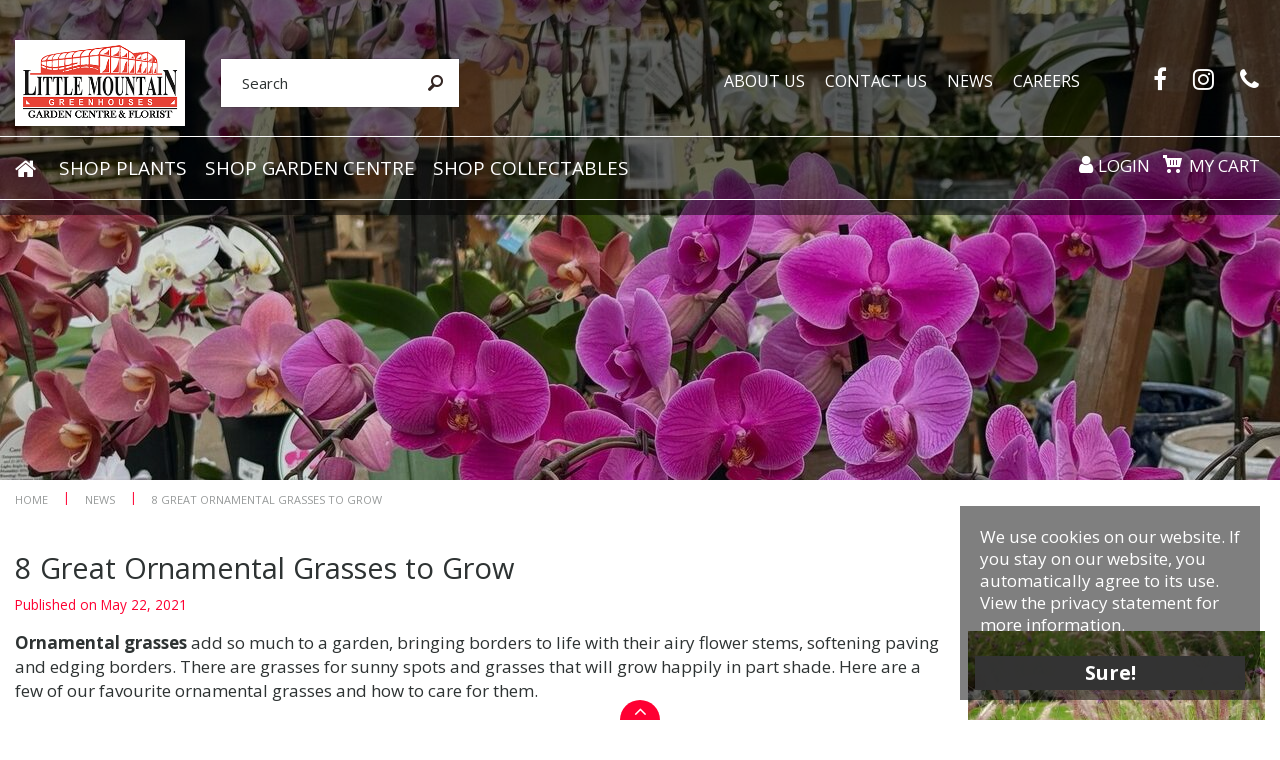

--- FILE ---
content_type: text/html; charset=utf-8
request_url: https://www.littlemountaingardencentre.com/news/178/8-great-ornamental-grasses-to-grow
body_size: 21396
content:
<!DOCTYPE html>
<html lang="en"><head>
<meta charset="utf-8">
<meta name="viewport" content="width=device-width, initial-scale=1, maximum-scale=1, minimum-scale=1, shrink-to-fit=no">
<title>8 Great Ornamental Grasses to Grow - Little Mountain Garden Centre</title>
<meta name="keywords" content="Little Mountain Greenhouses, garden centre Chilliwack, Chilliwack garden centre, opening hours Little Mountain Greenhouses">
<meta name="description" content="8 Great Ornamental Grasses to Grow - Little Mountain Greenhouses in Chilliwack. Visit our webshop or check the opening hours, promotions and product range of our garden centre in Chilliwack.">
<meta property="og:description" content="8 Great Ornamental Grasses to Grow - Little Mountain Greenhouses in Chilliwack. Visit our webshop or check the opening hours, promotions and product range of our garden centre in Chilliwack.">
<meta property="og:type" content="article">
<meta property="og:title" content="8 Great Ornamental Grasses to Grow">
<meta property="og:url" content="https://www.littlemountaingardencentre.com/news/178/8-great-ornamental-grasses-to-grow">
<meta property="og:image" content="https://www.littlemountaingardencentre.com/files/images/news/8-great-ornamental-grasses-to-grow-1620745344-1620745511_og.jpg">
<meta property="og:locale" content="en_CA">
<meta property="og:site_name" content="Little Mountain Garden Centre">
<meta name="author" content="Little Mountain Greenhouses">
<meta name="format-detection" content="telephone=no">
<link rel="alternate" type="application/rss+xml" href="https://www.littlemountaingardencentre.com/news/feed.xml">
<link href="https://www.littlemountaingardencentre.com/news/178/8-great-ornamental-grasses-to-grow" rel="canonical" />
<link href="/files/images/icons/favicon-1607007787" rel="icon" type="image/x-icon" />
<link rel="preload" href="/font/fontawesome-webfont.woff2?v=4.7.0" as="font" crossorigin>
<link rel="dns-prefetch" href="https://www.google-analytics.com" crossorigin>
<link rel="dns-prefetch" href="https://stats.g.doubleclick.net" crossorigin>
<link rel="stylesheet" type="text/css" href="/website/default-v2/css/style_production.42.css">



    <script type="text/javascript">
  	var app = {"baseUrl":"","assetUrl":"","locale":"en_CA","language":"en"};
  	app.lang = app.lang || {};
	</script>
		<!-- Google Analytics -->
	<script type="text/javascript">
				(function(i,s,o,g,r,a,m){i['GoogleAnalyticsObject']=r;i[r]=i[r]||function(){
		(i[r].q=i[r].q||[]).push(arguments)},i[r].l=1*new Date();a=s.createElement(o),
		m=s.getElementsByTagName(o)[0];a.async=1;a.src=g;m.parentNode.insertBefore(a,m)
		})(window,document,'script','//www.google-analytics.com/analytics.js','ga');
        
				ga('create', 'UA-117275472-1', 'auto');
		ga('require', 'displayfeatures');
	  			ga('set', 'anonymizeIp', true);
						ga('send', 'pageview');

        (function() {
            var script = document.createElement('script');
            script.src = 'https://unpkg.com/web-vitals@2.1.4/dist/web-vitals.iife.js';
            script.onload = function() {
				function sendToGoogleAnalytics({name, delta, id}) {
					ga('send', 'event', {
						eventCategory: 'Web Vitals',
						eventAction: name,
						eventLabel: id,
						eventValue: Math.round(name === 'CLS' ? delta * 1000 : delta),
						nonInteraction: true,
						transport: 'beacon'
					});
				}

                webVitals.getCLS(sendToGoogleAnalytics);
                webVitals.getFID(sendToGoogleAnalytics);
                webVitals.getLCP(sendToGoogleAnalytics);
            }
            document.head.appendChild(script);
        }());

		    </script>
				<script type="text/javascript">
			window.cookieconsent_options = {
				"message":"We use cookies on our website. If you stay on our website, you automatically agree to its use. View the privacy statement for more information.",
				"dismiss":"Sure!",
				"learnMore":"More info",
				"link": "",
				"container": "#cookies-floating-right",
				"theme":false
			};
		</script>
		<script async defer type="text/javascript" src="/js/production/libs/cookieconsent/cookieconsent-min.js"></script>
	</head>
<body class="col_equal responsive en_CA en news news-item">
<div id="body_content">
	<div id=skip-link><a href="#content" class="sr-only sr-only-focusable">Jump to content</a></div>
		<section id=container>
		<header class="layout_placeholder placeholder-header">
	<div class=in>
		<div id="layout_block_3" class="layout_block block_type_header_pictures"><div class=header-pictures-in><ul id="header_pictures_fade"><li id=header-slide-28 class="active"><a href="https://www.littlemountaingardencentre.com/" target="_self" title="Orchids"><span class="header-picture gc-img" data-src="/files/images/misc/orchids-69696c0ef095e_n.jpeg"><img data-src="/files/images/misc/orchids-69696c0ef095e_n.jpeg" alt="" title="Orchids"  fetchpriority="high" loading="eager"></span></a></li></ul></div></div><div id="layout_block_12" class="layout_block block_type_breadcrumbs">
	<div class=in itemscope itemtype="https://schema.org/BreadcrumbList">		<div class="breadcrumb" itemprop="itemListElement" itemscope itemtype="https://schema.org/ListItem">
		  		  <a itemprop="item"  href="/" class="home" title="Home"><span itemprop="name">Home</span><meta itemprop="position" content="1"></a>
		  <div class="separator">&gt;</div>		</div>
			<div class="breadcrumb" itemprop="itemListElement" itemscope itemtype="https://schema.org/ListItem">
		  		  <a itemprop="item"  href="/news" title="News"><span itemprop="name">News</span><meta itemprop="position" content="2"></a>
		  <div class="separator">&gt;</div>		</div>
			<div class="breadcrumb" itemprop="itemListElement" itemscope itemtype="https://schema.org/ListItem">
		  		  <a itemprop="item"  href="/news/178/8-great-ornamental-grasses-to-grow" title="8 Great Ornamental Grasses to Grow"><span itemprop="name">8 Great Ornamental Grasses to Grow</span><meta itemprop="position" content="3"></a>
		  		</div>
	</div>
</div>	
	</div>
</header>	    <div class="column_wrapper disable_left disable_right column-1">
	    	<div class=in>
				<div class=main_column id=main_column>
					<div class="layout_placeholder placeholder-content_top">
	<div class="in">
		<div id="layout_block_13" class="layout_block block_type_logo">
	<div class=in>
		<a href="/" title="Little Mountain Greenhouses in Chilliwack" class="logo">
			<img src="/website/default-v2/images/logo.png" alt="Little Mountain Greenhouses in Chilliwack"  loading="eager">
		</a>
	</div>
</div><div id="layout_block_27" class="layout_block block_type_html header_menu_button">
		<div class="wrap">
		<div class=in>
						<div class=block-content><p><a href=""><i class="fa fa-bars">&nbsp;</i></a></p></div>					</div>
	</div>
	</div>
<div id="layout_block_28" class="layout_block block_type_html header_search_button">
		<div class="wrap">
		<div class=in>
						<div class=block-content><p><a href=""><i class="fa fa-search">&nbsp;</i></a></p></div>					</div>
	</div>
	</div>
<div id="layout_block_18" class="layout_block block_type_html header_welcome">
		<div class="wrap">
		<div class=in>
						<div class=block-content><p>WELCOME TO LITTLE MOUNTAIN GREENHOUSES! CALL NOW 604-792-4403</p></div>					</div>
	</div>
	</div>
<div id="layout_block_8" class="layout_block block_type_search_box_2">
	<div class=wrap>
		<div class=in>
			<div class=block-content>
				<form name="search2" class=form action="/search">
					<input type=hidden id=search_id name="search_id" value="8">
					<div class="grid-10-12">
						<input type=text name=q id=search-input placeholder="Search">
					</div>
					<div class="grid-2-12">
						<input type=submit name=search-submit id=search-submit value="Search">
					</div>
				</form>
			</div>
		</div>
	</div>
</div>
<nav id="layout_block_14" class="layout_block block_type_navigation top_menu submenu_vertical_show">
<div class="in">
<ul>
  <li class="first" id="item_16"><span class=headlink>
    <a id="16" title="About us" class="label " href="/about-us" target="_self"><span class=in>About us</span></a>
             
             </span>
  </li>
  <li class="" id="item_19"><span class=headlink>
    <a id="19" title="Contact us" class="label " href="/location/little-mountain-garden-centre" target="_self"><span class=in>Contact us</span></a>
             
             </span>
  </li>
  <li class="active" id="item_57"><span class=headlink>
    <a id="57" title="News" class="label " href="/news" target="_self"><span class=in>News</span></a>
             
             </span>
  </li>
  <li class="last" id="item_56"><span class=headlink>
    <a id="56" title="Green Thumb" class="label " href="/vacancies" target="_self"><span class=in>Careers</span></a>
             
             </span>
  </li>
</ul>
</div>
</nav>
<div id="layout_block_15" class="layout_block block_type_html header_social">
		<div class="wrap">
		<div class=in>
						<div class=block-content><ul>
	<li><a href="https://www.facebook.com/lmggardening/" rel="noopener noreferrer" target="_blank"><i class="fa fa-facebook">&nbsp;</i></a></li>
	<li><a href="https://www.instagram.com/littlemountaingreenhouses/" rel="noopener noreferrer" target="_blank"><i class="fa fa-instagram">&nbsp;</i></a></li>
	<li><a href="https://www.littlemountaingardencentre.com/location/little-mountain-garden-centre"><i class="fa fa-phone">&nbsp;</i></a></li>
</ul></div>					</div>
	</div>
	</div>
<nav id="layout_block_16" class="layout_block block_type_navigation main_menu submenu_horizontal">
<div class="in">
<ul>
  <li class="first" id="item_1"><span class=headlink>
    <a id="1" title="Home" class="label " href="/" target="_self"><span class=in>Home</span></a>
             
             </span>
  </li>
  <li class="has_submenu" id="item_46"><span class=headlink>
    <a id="46" title="Plants" class="label " href="/products/2041/shop-floralplants" target="_self"><span class=in>Shop Plants</span></a>
             <span class="submenu_button"></span>
             </span>
    <div class="sub submenu"><ul>
      <li class="first last"><span class=headlink>
        <a title="Planters" class="label " href="/products/2110/planters"><span class=in>Indoor Planters</span></a>
		             </span>
      </li>
    </ul></div>
  </li>
  <li class="has_submenu" id="item_23"><span class=headlink>
    <a id="23" title="Shop Garden Centre" class="label " href="/products/2042/shop-garden-centre1" target="_self"><span class=in>Shop Garden Centre</span></a>
             <span class="submenu_button"></span>
             </span>
    <div class="sub submenu"><ul>
      <li class="first"><span class=headlink>
        <a title="Fertilizers" class="label " href="/products/2079/fertilizers"><span class=in>Fertilizers</span></a>
		             </span>
      </li>
      <li><span class=headlink>
        <a title="Hummingbird Supplies" class="label " href="/products/2083/hummingbird-supplies"><span class=in>Hummingbird Supplies</span></a>
		             </span>
      </li>
      <li><span class=headlink>
        <a title="Landscaping Supplies" class="label " href="/products/2084/landscaping-supplies"><span class=in>Landscaping Supplies</span></a>
		             </span>
      </li>
      <li><span class=headlink>
        <a title="Lawn Care Products" class="label " href="/products/2085/lawn-care-products"><span class=in>Lawn Care Products</span></a>
		             </span>
      </li>
      <li><span class=headlink>
        <a title="Soils" class="label " href="/products/2089/soils"><span class=in>Soils</span></a>
		             </span>
      </li>
      <li><span class=headlink>
        <a title="Mason Bee Supplies" class="label " href="/products/2086/mason-bee-supplies"><span class=in>Mason Bee Supplies</span></a>
		             </span>
      </li>
      <li><span class=headlink>
        <a title="Tools &amp; Sprayers" class="label " href="/products/2090/tools-sprayers"><span class=in>Tools &amp; Sprayers</span></a>
		             </span>
      </li>
      <li class="last"><span class=headlink>
        <a title="Seed Starter Products" class="label " href="/products/2088/seed-starter-products"><span class=in>Seed Starter Products</span></a>
		             </span>
      </li>
    </ul></div>
  </li>
  <li class="last has_submenu" id="item_48"><span class=headlink>
    <a id="48" title="Collectables" class="label " href="/products/1968/shop-collectables" target="_self"><span class=in>Shop Collectables</span></a>
             <span class="submenu_button"></span>
             </span>
    <div class="sub submenu"><ul>
      <li class="first"><span class=headlink>
        <a title="A Christmas Story Village" class="label " href="/products/2044/a-christmas-story-village"><span class=in>A Christmas Story Village</span></a>
		             </span>
      </li>
      <li><span class=headlink>
        <a title="Alpine Village Series" class="label " href="/products/2046/alpine-village-series"><span class=in>Alpine Village Series</span></a>
		             </span>
      </li>
      <li><span class=headlink>
        <a title="Christmas in the City" class="label " href="/products/2047/christmas-in-the-city"><span class=in>Christmas in the City</span></a>
		             </span>
      </li>
      <li><span class=headlink>
        <a title="Cross Village Series" class="label " href="/products/2048/cross-village-series"><span class=in>Cross Village Series</span></a>
		             </span>
      </li>
      <li><span class=headlink>
        <a title="A Christmas Carol" class="label " href="/products/2050/a-christmas-carol"><span class=in>A Christmas Carol</span></a>
		             </span>
      </li>
      <li><span class=headlink>
        <a title="Dicken's Village" class="label " href="/products/2049/dicken-s-village"><span class=in>Dicken's Village</span></a>
		             </span>
      </li>
      <li><span class=headlink>
        <a title="Harry Potter Village" class="label " href="/products/2056/harry-potter-village"><span class=in>Harry Potter Village</span></a>
		             </span>
      </li>
      <li><span class=headlink>
        <a title="Harley Davidson Village" class="label " href="/products/2055/harley-davidson-village"><span class=in>Harley Davidson Village</span></a>
		             </span>
      </li>
      <li><span class=headlink>
        <a title="New England Village" class="label " href="/products/2059/new-england-village"><span class=in>New England Village</span></a>
		             </span>
      </li>
      <li><span class=headlink>
        <a title="North Pole Village" class="label " href="/products/2060/north-pole-village"><span class=in>North Pole Village</span></a>
		             </span>
      </li>
      <li><span class=headlink>
        <a title="National Lampoon's Xmas" class="label " href="/products/2058/national-lampoon-s-xmas"><span class=in>National Lampoon's Xmas</span></a>
		             </span>
      </li>
      <li><span class=headlink>
        <a title="Original Snow Village" class="label " href="/products/2061/original-snow-village"><span class=in>Original Snow Village</span></a>
		             </span>
      </li>
      <li><span class=headlink>
        <a title="Accessories" class="label " href="/products/2045/accessories"><span class=in>Accessories</span></a>
		             </span>
      </li>
      <li class="last"><span class=headlink>
        <a title="Lilliput Lane" class="label " href="/products/2093/lilliput-lane"><span class=in>Lilliput Lane</span></a>
		             </span>
      </li>
    </ul></div>
  </li>
</ul>
</div>
</nav>
<div id="layout_block_31" class="layout_block block_type_login_box popup">
	<div class=wrap>
		<div class=in>
			<div class=block-content>
										<ul>
														<li class="show-login">
								<a title="Login" class="login-link-element" href="#"><span>Login</span></a>
								<div class="login-box">
									<form class=form method="post" action="/index/login">
										<fieldset>
											<label for="user">User name</label>
											<input type="text" name="user" id="user" class="text" placeholder="User name">
											<label for="password">Password</label>
											<input type="password" name="password" id="password" class="text" placeholder="Password">
																						<input type="submit" class="btn btn-default" value="Login">
										</fieldset>
									</form>
								</div>
							</li>
						</ul>
													</div>
		</div>
	</div>
</div><div id="layout_block_20" class="layout_block block_type_webshop_shoppingcart"  title="Go to the shopping cart">
	<div class="wrap popup-cart-container">
		<div class=in>
						<div class="block-title title"><h2><a href="/cart">My cart</a></h2></div>
						<div class=block-content>
                								<a href="/cart" class="cartLink">
					<span class="info no_items">
						No items in shopping cart					</span>
				</a>
								<div class="cart-links no_items">
					<div class="pay-link"><a href="/cart" title="View cart">View cart</a></div>
				</div>
							</div>
					</div>
	</div>
</div>
	</div>
</div>					<section id=content tabindex="-1">
						<div class=in>
																					<article class=news-details itemscope itemtype="https://schema.org/NewsArticle">
	<div class=news-title><h1 itemprop="headline" title="8 Great Ornamental Grasses to Grow">8 Great Ornamental Grasses to Grow</h1></div>
	<time itemprop="datePublished" datetime="2021-05-22T00:00:00-07:00" class=news-date><span class="news-publish-text">Published on </span><span class="news-publish-date">May 22, 2021</span></time>
		<div class=news-text itemprop="articleBody">
		<figure itemprop="image" itemscope itemtype="https://schema.org/ImageObject">
                <a class="fancybox" href="/files/images/news/8-great-ornamental-grasses-to-grow-1620745344-1620745511_n.jpg" title="8 Great Ornamental Grasses to Grow">
                    <img itemprop="contentUrl" src="/files/images/news/8-great-ornamental-grasses-to-grow-1620745344-1620745511_s.jpg" alt="8 Great Ornamental Grasses to Grow" />
                </a>
            </figure><p><strong>Ornamental grasses</strong> add so much to a garden, bringing borders to life with their airy flower stems, softening paving and edging borders. There are grasses for sunny spots and grasses that will grow happily in part shade. Here are a few of our favourite ornamental grasses and how to care for them.&nbsp;&nbsp;</p>
<h2>8 Great Ornamental Grasses to Grow</h2>
<ol>
<li>
<p><strong>Miscanthus sinensis (Chinese silver grass)</strong> is an elegant deciduous grass with long arching leaves and tall silky purple-tinged flower spikes in late summer. Plant it in moist, well-drained fertile soil in full sun. It’s best in large borders, as it forms big, spreading clumps. Leave the dry foliage and flower stems to stand over winter and cut them down in early spring before the new foliage appears.</p>
</li>
<li>
<p><strong>Calamagrostis (feather reed grass)</strong> has a distinctive narrow upright shape. It’s ideal for adding structure to borders and make a good screening plant in summer, growing in sun or partial shade. Leave the dry leaves and flower stems to stand in winter and cut down in early spring before the new foliage appears.</p>
</li>
<li>
<p><strong>Pennisetum alopecuroides (fountain grass)</strong> is a wonderfully tactile deciduous grass, forming a mound of slender foliage and long stems with soft flower plumes that you can't help stroking. It’s not fully hardy, so it is best grown in mild areas or given a thick mulch in autumn to protect it through winter. Cut back old foliage in spring.</p>
</li>
<li>
<p><strong>Deschampsia cespitosa (tufted hair grass)</strong> is an evergreen grass with sprays of delicate flowerheads that float like a cloud above arching foliage. This is an easy-care grass that will grow in the sun or part shade and often self-seeds. Cut the faded flowerheads back in late winter.&nbsp;</p>
</li>
<li>
<p><strong>Hakonechloa macra</strong> forms low mounds of foliage and looks great&nbsp;edging large borders, growing happily in part shade. Hakonechloa macra has deep green foliage, but there are also varieties with lime-green, golden green, and variegated leaves.&nbsp;Cut back the old foliage and mulch in spring.</p>
</li>
<li>
<p><strong>Carex oshimensis (sedge)</strong> forms compact clumps of foliage, ideal for lining paths or using as part of an evergreen display in a container. It also makes an excellent ground cover, and there are varieties to suit full sun or part shade. Comb out the dead foliage in spring.</p>
</li>
<li>
<p><strong>Ophiopogon planiscapus ‘Nigrescens’ (black mondo grass)</strong> is a compact, low-growing grass that looks great in contemporary gardens, striking black foliage softening&nbsp;paving edges, the occasional purple flower spikes adding a touch of colour. Plant it amongst lighter-coloured foliage to set off its dramatic colouring.</p>
</li>
<li>
<p><strong>Festuca glauca (blue fescue)</strong> is another colourful small grass that works well in a contemporary setting. Its steel-blue evergreen foliage also combines well with more traditional plants like lavender. For the best colour, plant it in full sun, and comb through with your hands in spring to remove old foliage.</p>
</li>
</ol>
<p>Visit our centre today to see our exciting range of ornamental grasses and other plants. We’re sure you’ll find exactly what you’re looking for!</p>
	</div>
		<meta itemprop="author" content="Little Mountain Garden Centre" />
	</article>

<div id=extra-news-items class=" dont-show-date dont-show-text">
	<div class=in>
		<div id=extra-news-items-title><h3>You might also be interested in:</h3></div>
				<div id=extra-news-items-content class=flex-items>
							<div class=extra-news-item>
					<div class=wrap>
						<div class=in>
														<div class=news-title><h2><a href="/news/592/orchid-care-tips" title="Orchid Care Tips">Orchid Care Tips</a></h2></div>
														<div class=news-text>
								<figure>
                                        <a href="/news/592/orchid-care-tips" title="Orchid Care Tips">
                                            <img src="/files/images/news/orchid-care-tips-1000x666-692d7b4ce3626_s.jpg" alt="Orchid Care Tips" width="1000" height="666" />
                                        </a>
                                    </figure>							</div>
																				</div>
					</div>
				</div>
							<div class=extra-news-item>
					<div class=wrap>
						<div class=in>
														<div class=news-title><h2><a href="/news/347/early-spring-flowering-plants" title="Early Spring-Flowering Plants">Early Spring-Flowering Plants</a></h2></div>
														<div class=news-text>
								<figure>
                                        <a href="/news/347/early-spring-flowering-plants" title="Early Spring-Flowering Plants">
                                            <img src="/files/images/news/spring-flowering-garden-plants-480x530-69695a3f92a5b_s.jpeg" alt="Early Spring-Flowering Plants" width="480" height="530" />
                                        </a>
                                    </figure>							</div>
																				</div>
					</div>
				</div>
							<div class=extra-news-item>
					<div class=wrap>
						<div class=in>
														<div class=news-title><h2><a href="/news/595/5-basic-gardening-tips-for-beginners" title="5 Basic Gardening Tips for Beginners">5 Basic Gardening Tips for Beginners</a></h2></div>
														<div class=news-text>
								<figure>
                                        <a href="/news/595/5-basic-gardening-tips-for-beginners" title="5 Basic Gardening Tips for Beginners">
                                            <img src="/files/images/news/5-basic-gardening-tips-for-beginners-1000x666-692d7b18a6d43_s.jpg" alt="5 Basic Gardening Tips for Beginners" width="1000" height="666" />
                                        </a>
                                    </figure>							</div>
																				</div>
					</div>
				</div>
					</div>
	</div>
</div>
<script type="text/javascript">
var firstRun = true;

function setConformingHeight(el, newHeight) {
	// set the height to something new, but remember the original height in case things change
	el.data("originalHeight", (el.data("originalHeight") == undefined) ? (el.outerHeight()) : (el.data("originalHeight")));
	el.attr('style', ((el.data("originalStyle") != undefined) ? (el.data("originalStyle")) : '') + 'height: ' + newHeight + 'px !important;');
}

function getOriginalHeight(el) {
	// if the height has changed, send the originalHeight
	return (el.data("originalHeight") == undefined) ? (el.outerHeight()) : (el.data("originalHeight"));
}

function saveOriginalStyles(elements) {
	elements.each(function() {
		var $this = $(this)
		$this.data("originalStyle", (($this.attr('style') != undefined) ? ($this.attr('style')) : ''));
	});
}

function columnConformBlock(container, items) {
	var currentTallest = 0,
		currentRowStart = 0,
		rowDivs = [];

	var elements = $(container).find(items);

	if (firstRun) {
		saveOriginalStyles(elements);
		firstRun = false;
	}

	// first remove originalHeight data and reset height
	elements.removeData('originalHeight').attr('style', 'height: auto !important;');

	// find the tallest DIV in the row, and set the heights of all of the DIVs to match it.
	elements.each(function() {
		var $this = $(this);
		if(currentRowStart != $this.position().top) {
			// we just came to a new row.  Set all the heights on the completed row
			for(currentDiv = 0 ; currentDiv < rowDivs.length ; currentDiv++)
				setConformingHeight(rowDivs[currentDiv], currentTallest);

			// set the variables for the new row
			rowDivs = []; // empty the array
			currentRowStart = $this.position().top;
			currentTallest = getOriginalHeight($this);
			rowDivs.push($this);
		} else {
			// another div on the current row.  Add it to the list and check if it's taller
			rowDivs.push($this);
			currentTallest = (currentTallest < getOriginalHeight($this)) ? (getOriginalHeight($this)) : (currentTallest);
		}
		// do the last row
		for(currentDiv = 0 ; currentDiv < rowDivs.length ; currentDiv++)
			setConformingHeight(rowDivs[currentDiv], currentTallest);
	});
}
</script>
    				
													</div>
					</section>
									</div>
							</div>
	    </div>
	    <footer class="layout_placeholder placeholder-footer">
	<div class="in">
		<div id="layout_block_7" class="layout_block block_type_html footer_address">
		<div class="wrap">
		<div class=in>
						<div class=block-content><p style="width:100%;">47558 Yale Road East,&nbsp;Chilliwack, BC, V2P 7N1</p>

<p style="margin-right: 15px;">Tel: 604-792-4403</p>

<p style="margin-right: 15px;">Florist: 604-792-7888</p>

<p style="width: 100%">Toll free: 1-800-555-7098</p></div>					</div>
	</div>
	</div>
<div id="layout_block_21" class="layout_block block_type_logo">
	<div class=in>
		<a href="/" title="Little Mountain Greenhouses in Chilliwack" class="logo">
			<img src="/website/default-v2/images/logo.png" alt="Little Mountain Greenhouses in Chilliwack"  loading="eager">
		</a>
	</div>
</div>		<div id="layout_block_9" class="layout_block block_type_openinghours">
			<div class=wrap>
				<div class=in>
					<div class=block-title><h2 title="Opening hours">Opening hours</h2></div>
					<div class=block-content>
						<ul class=openinghours>
														<li>
								<div class="odd day">Monday</div>
								<div class="odd time">
								9:00 am - 5:00 pm								</div>
							</li>
														<li>
								<div class="even day">Tuesday</div>
								<div class="even time">
								9:00 am - 5:00 pm								</div>
							</li>
														<li>
								<div class="odd day">Wednesday</div>
								<div class="odd time">
								9:00 am - 5:00 pm								</div>
							</li>
														<li>
								<div class="even day">Thursday</div>
								<div class="even time">
								9:00 am - 5:00 pm								</div>
							</li>
														<li>
								<div class="odd day">Friday</div>
								<div class="odd time">
								9:00 am - 5:00 pm								</div>
							</li>
														<li>
								<div class="even day">Saturday</div>
								<div class="even time">
								9:00 am - 5:00 pm								</div>
							</li>
														<li>
								<div class="odd day">Sunday</div>
								<div class="odd time">
								9:00 am - 5:00 pm								</div>
							</li>
													</ul>
											</div>
				</div>
			</div>
		</div>
		<nav id="layout_block_33" class="layout_block block_type_navigation footer_links submenu_vertical_show">
<div class="in">
<ul>
  <li class="first" id="item_54"><span class=headlink>
    <a id="54" title="Soils" class="label " href="https://www.littlemountaingardencentre.com/products/1694/soils" target="_self"><span class=in>Soils</span></a>
             
             </span>
  </li>
  <li class="" id="item_40"><span class=headlink>
    <a id="40" title="Hard goods" class="label " href="https://www.littlemountaingardencentre.com/products/1649/garden-centre" target="_self"><span class=in>Hard goods</span></a>
             
             </span>
  </li>
  <li class="" id="item_55"><span class=headlink>
    <a id="55" title="Mason Bees" class="label " href="https://www.littlemountaingardencentre.com/products/1691/mason-bee" target="_self"><span class=in>Mason Bees</span></a>
             
             </span>
  </li>
  <li class="" id="item_66"><span class=headlink>
    <a id="66" title="HOUSE PLANTS" class="label " href="/house-plants" target="_self"><span class=in>HOUSE PLANTS</span></a>
             
             </span>
  </li>
  <li class="" id="item_70"><span class=headlink>
    <a id="70" title="Fertilizer" class="label " href="https://www.littlemountaingardencentre.com/products/1685/fertilizers" target="_self"><span class=in>Fertilizer</span></a>
             
             </span>
  </li>
  <li class="" id="item_71"><span class=headlink>
    <a id="71" title="Collectables" class="label " href="/products" target="_self"><span class=in>Collectables</span></a>
             
             </span>
  </li>
  <li class="" id="item_72"><span class=headlink>
    <a id="72" title="Careers" class="label " href="/vacancies" target="_self"><span class=in>Careers</span></a>
             
             </span>
  </li>
  <li class="last" id="item_102"><span class=headlink>
    <a id="102" title="Seed Starter Supplies" class="label " href="/seed-starter-supplies" target="_self"><span class=in>Seed Starter Supplies</span></a>
             
             </span>
  </li>
</ul>
</div>
</nav>
<div id="layout_block_32" class="layout_block block_type_html footer_links">
		<div class="wrap">
		<div class=in>
						<div class=block-title><h3 title="Information">Information</h3></div><div class=block-content><ul>
	<li><a href="https://www.littlemountaingardencentre.com/about-us">About us</a><a href="https://www.thefraservalley.ca/experiences/circle-farm-tour/cft-chilliwack/" rel="noopener noreferrer" target="_blank"><img align="right" alt="" height="140" src="https://www.littlemountaingardencentre.com/files/images/Footer/circle-farm-tour-1876x1876-660135045ebc4.png" style="float: right; width: 140px; height: 140px;" width="140" /></a></li>
	<li><a href="https://www.littlemountaingardencentre.com/paypal">Payment</a></li>
	<li><a href="https://www.littlemountaingardencentre.com/shipment">Shipment</a></li>
	<li><a href="https://www.littlemountaingardencentre.com/return-policy">Return Policy</a></li>
	<li><a href="https://www.littlemountaingardencentre.com/terms-and-conditions">Terms &amp; conditions</a></li>
	<li><a href="https://www.horstingsfarm.com/">Horstings Farmers Market</a>&nbsp;</li>
</ul>

<p>&nbsp;</p>

<p>&nbsp;</p></div>					</div>
	</div>
	</div>
<div id="layout_block_22" class="layout_block block_type_html footer_social">
		<div class="wrap">
		<div class=in>
						<div class=block-title><h3 title="Follow us">Follow us</h3></div><div class=block-content><ul>
	<li><a href="https://www.facebook.com/lmggardening/" rel="noopener noreferrer" target="_blank"><i class="fa fa-facebook">&nbsp;</i></a></li>
	<li><a href="https://www.instagram.com/littlemountaingreenhouses/" rel="noopener noreferrer" target="_blank"><i class="fa fa-instagram">&nbsp;</i></a></li>
	<li><a href="https://www.littlemountaingardencentre.com/location/little-mountain-garden-centre"><i class="fa fa-phone">&nbsp;</i></a></li>
</ul></div>					</div>
	</div>
	</div>
<div id="layout_block_10" class="layout_block block_type_html footer_bottom">
		<div class="wrap">
		<div class=in>
						<div class=block-content><p><a href="https://littlemountaingardencentre.com/contact-us/">&copy;&nbsp;Little Mountain Garden Centre</a>&nbsp;|&nbsp;<a href="http://www.gardenconnect.com/" rel="noopener noreferrer" target="_blank" title="Garden Connect">Garden Connect</a>&nbsp;|&nbsp;<a href="/privacy-policy" rel="noopener noreferrer" target="_blank">Privacy Policy</a></p></div>					</div>
	</div>
	</div>
<div id="layout_block_23" class="layout_block block_type_html footer_payment_icons">
		<div class="wrap">
		<div class=in>
						<div class=block-title><h3 title="payment">payment</h3></div><div class=block-content><p><img alt="" height="32" src="https://www.littlemountaingardencentre.com/files/images/payment.png" style="width: 206px; height: 32px;" width="206" /></p></div>					</div>
	</div>
	</div>
<div id="layout_block_11" class="layout_block block_type_to_top_button fixed">
	<div class=wrap>
				<div class=block-icon><i class="fa fa-angle-up"></i></div>
	</div>
</div>	
	</div>
</footer>	</section>
</div>
<div id="cookies-floating-right"></div><style>#fancybox-bg-ne,#fancybox-bg-nw,#fancybox-bg-se,#fancybox-bg-sw,#fancybox-left-ico,#fancybox-loading div,#fancybox-right-ico{background-image:url(/js/production/libs/fancybox/fancybox.png)}#fancybox-hide-sel-frame,#fancybox-loading div,#fancybox-overlay,#fancybox-wrap{top:0;left:0;position:absolute}#fancybox-loading{position:fixed;top:50%;left:50%;width:40px;height:40px;margin-top:-20px;margin-left:-20px;cursor:pointer;overflow:hidden;z-index:1104;display:none;-webkit-box-sizing:content-box;-moz-box-sizing:content-box;-ms-box-sizing:content-box;-o-box-sizing:content-box;box-sizing:content-box}#fancybox-loading div{width:40px;height:480px;-webkit-box-sizing:content-box;-moz-box-sizing:content-box;-ms-box-sizing:content-box;-o-box-sizing:content-box;box-sizing:content-box}#fancybox-overlay,#fancybox-tmp{box-sizing:content-box;display:none}#fancybox-overlay{width:100%;z-index:1100;-webkit-box-sizing:content-box;-moz-box-sizing:content-box;-ms-box-sizing:content-box;-o-box-sizing:content-box}#fancybox-tmp{padding:0;margin:0;border:0;overflow:auto;-webkit-box-sizing:content-box;-moz-box-sizing:content-box;-ms-box-sizing:content-box;-o-box-sizing:content-box}#fancybox-wrap{padding:20px;z-index:1101;outline:0;display:none;-webkit-box-sizing:content-box;-moz-box-sizing:content-box;-ms-box-sizing:content-box;-o-box-sizing:content-box;box-sizing:content-box;}#fancybox-outer{position:relative;width:100%;height:100%;background:#fff;-webkit-box-sizing:content-box;-moz-box-sizing:content-box;-ms-box-sizing:content-box;-o-box-sizing:content-box;box-sizing:content-box}#fancybox-content{width:0;height:0;padding:0;outline:0;position:relative;overflow:hidden;z-index:1102;border:solid #fff;-webkit-box-sizing:content-box;-moz-box-sizing:content-box;-ms-box-sizing:content-box;-o-box-sizing:content-box;box-sizing:content-box}#fancybox-hide-sel-frame{width:100%;height:100%;background:0 0;z-index:1101;-webkit-box-sizing:content-box;-moz-box-sizing:content-box;-ms-box-sizing:content-box;-o-box-sizing:content-box;box-sizing:content-box}#fancybox-close{position:absolute;top:-15px;right:-15px;width:30px;height:30px;background:url(/js/production/libs/fancybox/fancybox.png) -40px 0;cursor:pointer;z-index:1103;display:none;-webkit-box-sizing:content-box;-moz-box-sizing:content-box;-ms-box-sizing:content-box;-o-box-sizing:content-box;box-sizing:content-box}#fancybox-error{color:#444;font:400 12px/20px Arial;padding:14px;margin:0;-webkit-box-sizing:content-box;-moz-box-sizing:content-box;-ms-box-sizing:content-box;-o-box-sizing:content-box;box-sizing:content-box}#fancybox-frame,#fancybox-img{width:100%;border:none;box-sizing:content-box;height:100%}#fancybox-img{padding:0;margin:0;outline:0;line-height:0;vertical-align:top;-webkit-box-sizing:content-box;-moz-box-sizing:content-box;-ms-box-sizing:content-box;-o-box-sizing:content-box}#fancybox-frame{display:block;-webkit-box-sizing:content-box;-moz-box-sizing:content-box;-ms-box-sizing:content-box;-o-box-sizing:content-box}#fancybox-left,#fancybox-right{position:absolute;bottom:0;height:100%;width:35%;cursor:pointer;outline:0;background:url(/js/production/libs/fancybox/blank.gif);z-index:1102;display:none;-webkit-box-sizing:content-box;-moz-box-sizing:content-box;-ms-box-sizing:content-box;-o-box-sizing:content-box;box-sizing:content-box}#fancybox-left{left:0}#fancybox-right{right:0}#fancybox-left-ico,#fancybox-right-ico{position:absolute;top:50%;left:-9999px;width:30px;height:30px;margin-top:-15px;cursor:pointer;z-index:1102;display:block;-webkit-box-sizing:content-box;-moz-box-sizing:content-box;-ms-box-sizing:content-box;-o-box-sizing:content-box;box-sizing:content-box}#fancybox-left-ico{left:20px;background-position:-40px -30px}#fancybox-right-ico{left:auto;right:20px;background-position:-40px -60px}@media (min-width:992px){#fancybox-left-ico,#fancybox-right-ico{left:-9999px}}#fancybox-left:hover,#fancybox-right:hover{visibility:visible}#fancybox-left:hover span{left:20px}#fancybox-right:hover span{left:auto;right:20px}.fancybox-bg{position:absolute;padding:0;margin:0;border:0;width:20px;height:20px;z-index:1001;-webkit-box-sizing:content-box;-moz-box-sizing:content-box;-ms-box-sizing:content-box;-o-box-sizing:content-box;box-sizing:content-box}#fancybox-bg-n,#fancybox-bg-s{left:0;width:100%;background-image:url(/js/production/libs/fancybox/fancybox-x.png)}#fancybox-bg-e,#fancybox-bg-w{top:0;height:100%;background-image:url(/js/production/libs/fancybox/fancybox-y.png)}#fancybox-bg-n,#fancybox-bg-ne{box-sizing:content-box;top:-20px}#fancybox-bg-n{-webkit-box-sizing:content-box;-moz-box-sizing:content-box;-ms-box-sizing:content-box;-o-box-sizing:content-box}#fancybox-bg-ne{right:-20px;background-position:-40px -162px;-webkit-box-sizing:content-box;-moz-box-sizing:content-box;-ms-box-sizing:content-box;-o-box-sizing:content-box}#fancybox-bg-e,#fancybox-bg-se{right:-20px;box-sizing:content-box}#fancybox-bg-e{background-position:-20px 0;-webkit-box-sizing:content-box;-moz-box-sizing:content-box;-ms-box-sizing:content-box;-o-box-sizing:content-box}#fancybox-bg-se{bottom:-20px;background-position:-40px -182px;-webkit-box-sizing:content-box;-moz-box-sizing:content-box;-ms-box-sizing:content-box;-o-box-sizing:content-box}#fancybox-bg-s,#fancybox-bg-sw{bottom:-20px;box-sizing:content-box}#fancybox-bg-s{background-position:0 -20px;-webkit-box-sizing:content-box;-moz-box-sizing:content-box;-ms-box-sizing:content-box;-o-box-sizing:content-box}#fancybox-bg-sw{left:-20px;background-position:-40px -142px;-webkit-box-sizing:content-box;-moz-box-sizing:content-box;-ms-box-sizing:content-box;-o-box-sizing:content-box}#fancybox-bg-nw,#fancybox-bg-w{left:-20px;box-sizing:content-box}#fancybox-bg-w{-webkit-box-sizing:content-box;-moz-box-sizing:content-box;-ms-box-sizing:content-box;-o-box-sizing:content-box}#fancybox-bg-nw{top:-20px;background-position:-40px -122px;-webkit-box-sizing:content-box;-moz-box-sizing:content-box;-ms-box-sizing:content-box;-o-box-sizing:content-box}#fancybox-title{font-family:Helvetica;font-size:12px;z-index:1102;-webkit-box-sizing:content-box;-moz-box-sizing:content-box;-ms-box-sizing:content-box;-o-box-sizing:content-box;box-sizing:content-box}.fancybox-title-inside{padding-bottom:10px;text-align:center;color:#333;background:#fff;position:relative;-webkit-box-sizing:content-box;-moz-box-sizing:content-box;-ms-box-sizing:content-box;-o-box-sizing:content-box;box-sizing:content-box}.fancybox-title-outside{padding-top:10px;color:#fff;-webkit-box-sizing:content-box;-moz-box-sizing:content-box;-ms-box-sizing:content-box;-o-box-sizing:content-box;box-sizing:content-box}.fancybox-title-over{position:absolute;bottom:0;left:0;color:#FFF;text-align:left;-webkit-box-sizing:content-box;-moz-box-sizing:content-box;-ms-box-sizing:content-box;-o-box-sizing:content-box;box-sizing:content-box}#fancybox-title-over{padding:10px;background-image:url(/js/production/libs/fancybox/fancy_title_over.png);display:block;-webkit-box-sizing:content-box;-moz-box-sizing:content-box;-ms-box-sizing:content-box;-o-box-sizing:content-box;box-sizing:content-box}.fancybox-title-float{position:absolute;left:0;bottom:-20px;height:32px;-webkit-box-sizing:content-box;-moz-box-sizing:content-box;-ms-box-sizing:content-box;-o-box-sizing:content-box;box-sizing:content-box}#fancybox-title-float-wrap{border:none;border-collapse:collapse;width:auto;-webkit-box-sizing:content-box;-moz-box-sizing:content-box;-ms-box-sizing:content-box;-o-box-sizing:content-box;box-sizing:content-box}#fancybox-title-float-wrap td{border:none;white-space:nowrap;-webkit-box-sizing:content-box;-moz-box-sizing:content-box;-ms-box-sizing:content-box;-o-box-sizing:content-box;box-sizing:content-box}#fancybox-title-float-left{padding:0 0 0 15px;background:url(/js/production/libs/fancybox/fancybox.png) -40px -90px no-repeat;-webkit-box-sizing:content-box;-moz-box-sizing:content-box;-ms-box-sizing:content-box;-o-box-sizing:content-box;box-sizing:content-box}#fancybox-title-float-main{color:#FFF;line-height:29px;font-weight:700;padding:0 0 3px;background:url(/js/production/libs/fancybox/fancybox-x.png) 0 -40px;-webkit-box-sizing:content-box;-moz-box-sizing:content-box;-ms-box-sizing:content-box;-o-box-sizing:content-box;box-sizing:content-box}#fancybox-title-float-right{padding:0 0 0 15px;background:url(/js/production/libs/fancybox/fancybox.png) -55px -90px no-repeat;-webkit-box-sizing:content-box;-moz-box-sizing:content-box;-ms-box-sizing:content-box;-o-box-sizing:content-box;box-sizing:content-box}.fancybox-ie .fancybox-bg{background:0 0!important}
/*! jQuery UI - v1.14.1 - 2024-10-30
* https://jqueryui.com
* Includes: core.css, accordion.css, autocomplete.css, menu.css, button.css, controlgroup.css, checkboxradio.css, datepicker.css, dialog.css, draggable.css, resizable.css, progressbar.css, selectable.css, selectmenu.css, slider.css, sortable.css, spinner.css, tabs.css, tooltip.css, theme.css
* To view and modify this theme, visit https://jqueryui.com/themeroller/?bgColorDefault=%23f6f6f6&borderColorDefault=%23c5c5c5&fcDefault=%23454545&bgColorHover=%23ededed&borderColorHover=%23cccccc&fcHover=%232b2b2b&bgColorActive=%23007fff&borderColorActive=%23003eff&fcActive=%23ffffff&bgColorHeader=%23e9e9e9&borderColorHeader=%23dddddd&fcHeader=%23333333&bgColorContent=%23ffffff&borderColorContent=%23dddddd&fcContent=%23333333&bgColorHighlight=%23fffa90&borderColorHighlight=%23dad55e&fcHighlight=%23777620&bgColorError=%23fddfdf&borderColorError=%23f1a899&fcError=%235f3f3f&bgColorOverlay=%23aaaaaa&opacityOverlay=.3&bgColorShadow=%23666666&opacityShadow=.3&offsetTopShadow=0px&offsetLeftShadow=0px&thicknessShadow=5px&cornerRadiusShadow=8px&fsDefault=1em&ffDefault=Arial%2CHelvetica%2Csans-serif&fwDefault=normal&cornerRadius=3px&bgTextureDefault=flat&bgTextureHover=flat&bgTextureActive=flat&bgTextureHeader=flat&bgTextureContent=flat&bgTextureHighlight=flat&bgTextureError=flat&bgTextureOverlay=flat&bgTextureShadow=flat&bgImgOpacityDefault=75&bgImgOpacityHover=75&bgImgOpacityActive=65&bgImgOpacityHeader=75&bgImgOpacityContent=75&bgImgOpacityHighlight=55&bgImgOpacityError=95&bgImgOpacityOverlay=0&bgImgOpacityShadow=0&iconColorActive=%23ffffff&iconColorContent=%23444444&iconColorDefault=%23777777&iconColorError=%23cc0000&iconColorHeader=%23444444&iconColorHighlight=%23777620&iconColorHover=%23555555&opacityOverlayPerc=30&opacityShadowPerc=30&bgImgUrlActive=&bgImgUrlContent=&bgImgUrlDefault=&bgImgUrlError=&bgImgUrlHeader=&bgImgUrlHighlight=&bgImgUrlHover=&bgImgUrlOverlay=&bgImgUrlShadow=&iconsActive=url(%22images%2Fui-icons_ffffff_256x240.png%22)&iconsContent=url(%22images%2Fui-icons_444444_256x240.png%22)&iconsDefault=url(%22images%2Fui-icons_777777_256x240.png%22)&iconsError=url(%22images%2Fui-icons_cc0000_256x240.png%22)&iconsHeader=url(%22images%2Fui-icons_444444_256x240.png%22)&iconsHighlight=url(%22images%2Fui-icons_777620_256x240.png%22)&iconsHover=url(%22images%2Fui-icons_555555_256x240.png%22)&bgDefaultRepeat=&bgHoverRepeat=&bgActiveRepeat=&bgHeaderRepeat=&bgContentRepeat=&bgHighlightRepeat=&bgErrorRepeat=&bgOverlayRepeat=&bgShadowRepeat=&bgDefaultYPos=&bgHoverYPos=&bgActiveYPos=&bgHeaderYPos=&bgContentYPos=&bgHighlightYPos=&bgErrorYPos=&bgOverlayYPos=&bgShadowYPos=&bgDefaultXPos=&bgHoverXPos=&bgActiveXPos=&bgHeaderXPos=&bgContentXPos=&bgHighlightXPos=&bgErrorXPos=&bgOverlayXPos=&bgShadowXPos=
* Copyright OpenJS Foundation and other contributors; Licensed MIT */

.ui-helper-hidden{display:none}.ui-helper-hidden-accessible{border:0;clip:rect(0 0 0 0);height:1px;margin:-1px;overflow:hidden;padding:0;position:absolute;width:1px}.ui-helper-reset{margin:0;padding:0;border:0;outline:0;line-height:1.3;text-decoration:none;font-size:100%;list-style:none}.ui-helper-clearfix:before,.ui-helper-clearfix:after{content:"";display:table;border-collapse:collapse}.ui-helper-clearfix:after{clear:both}.ui-helper-zfix{width:100%;height:100%;top:0;left:0;position:absolute;opacity:0}.ui-front{z-index:100}.ui-state-disabled{cursor:default!important;pointer-events:none}.ui-icon{display:inline-block;vertical-align:middle;margin-top:-.25em;position:relative;text-indent:-99999px;overflow:hidden;background-repeat:no-repeat}.ui-widget-icon-block{left:50%;margin-left:-8px;display:block}.ui-widget-overlay{position:fixed;top:0;left:0;width:100%;height:100%}.ui-accordion .ui-accordion-header{display:block;cursor:pointer;position:relative;margin:2px 0 0 0;padding:.5em .5em .5em .7em;font-size:100%}.ui-accordion .ui-accordion-content{padding:1em 2.2em;border-top:0;overflow:auto}.ui-autocomplete{position:absolute;top:0;left:0;cursor:default}.ui-menu{list-style:none;padding:0;margin:0;display:block;outline:0}.ui-menu .ui-menu{position:absolute}.ui-menu .ui-menu-item{margin:0;cursor:pointer}.ui-menu .ui-menu-item-wrapper{position:relative;padding:3px 1em 3px .4em}.ui-menu .ui-menu-divider{margin:5px 0;height:0;font-size:0;line-height:0;border-width:1px 0 0 0}.ui-menu .ui-state-focus,.ui-menu .ui-state-active{margin:-1px}.ui-menu-icons{position:relative}.ui-menu-icons .ui-menu-item-wrapper{padding-left:2em}.ui-menu .ui-icon{position:absolute;top:0;bottom:0;left:.2em;margin:auto 0}.ui-menu .ui-menu-icon{left:auto;right:0}.ui-button{padding:.4em 1em;display:inline-block;position:relative;line-height:normal;margin-right:.1em;cursor:pointer;vertical-align:middle;text-align:center;-webkit-user-select:none;user-select:none}.ui-button,.ui-button:link,.ui-button:visited,.ui-button:hover,.ui-button:active{text-decoration:none}.ui-button-icon-only{width:2em;box-sizing:border-box;text-indent:-9999px;white-space:nowrap}input.ui-button.ui-button-icon-only{text-indent:0}.ui-button-icon-only .ui-icon{position:absolute;top:50%;left:50%;margin-top:-8px;margin-left:-8px}.ui-button.ui-icon-notext .ui-icon{padding:0;width:2.1em;height:2.1em;text-indent:-9999px;white-space:nowrap}input.ui-button.ui-icon-notext .ui-icon{width:auto;height:auto;text-indent:0;white-space:normal;padding:.4em 1em}input.ui-button::-moz-focus-inner,button.ui-button::-moz-focus-inner{border:0;padding:0}.ui-controlgroup{vertical-align:middle;display:inline-block}.ui-controlgroup > .ui-controlgroup-item{float:left;margin-left:0;margin-right:0}.ui-controlgroup > .ui-controlgroup-item:focus,.ui-controlgroup > .ui-controlgroup-item.ui-visual-focus{z-index:9999}.ui-controlgroup-vertical > .ui-controlgroup-item{display:block;float:none;width:100%;margin-top:0;margin-bottom:0;text-align:left}.ui-controlgroup-vertical .ui-controlgroup-item{box-sizing:border-box}.ui-controlgroup .ui-controlgroup-label{padding:.4em 1em}.ui-controlgroup .ui-controlgroup-label span{font-size:80%}.ui-controlgroup-horizontal .ui-controlgroup-label + .ui-controlgroup-item{border-left:none}.ui-controlgroup-vertical .ui-controlgroup-label + .ui-controlgroup-item{border-top:none}.ui-controlgroup-horizontal .ui-controlgroup-label.ui-widget-content{border-right:none}.ui-controlgroup-vertical .ui-controlgroup-label.ui-widget-content{border-bottom:none}.ui-controlgroup-vertical .ui-spinner-input{width:calc( 100% - 2.4em )}.ui-controlgroup-vertical .ui-spinner .ui-spinner-up{border-top-style:solid}.ui-checkboxradio-label .ui-icon-background{box-shadow:inset 1px 1px 1px #ccc;border-radius:.12em;border:none}.ui-checkboxradio-radio-label .ui-icon-background{width:16px;height:16px;border-radius:1em;overflow:visible;border:none}.ui-checkboxradio-radio-label.ui-checkboxradio-checked .ui-icon,.ui-checkboxradio-radio-label.ui-checkboxradio-checked:hover .ui-icon{background-image:none;width:8px;height:8px;border-width:4px;border-style:solid}.ui-checkboxradio-disabled{pointer-events:none}.ui-datepicker{width:17em;padding:.2em .2em 0;display:none}.ui-datepicker .ui-datepicker-header{position:relative;padding:.2em 0}.ui-datepicker .ui-datepicker-prev,.ui-datepicker .ui-datepicker-next{position:absolute;top:2px;width:1.8em;height:1.8em}.ui-datepicker .ui-datepicker-prev-hover,.ui-datepicker .ui-datepicker-next-hover{top:1px}.ui-datepicker .ui-datepicker-prev{left:2px}.ui-datepicker .ui-datepicker-next{right:2px}.ui-datepicker .ui-datepicker-prev-hover{left:1px}.ui-datepicker .ui-datepicker-next-hover{right:1px}.ui-datepicker .ui-datepicker-prev span,.ui-datepicker .ui-datepicker-next span{display:block;position:absolute;left:50%;margin-left:-8px;top:50%;margin-top:-8px}.ui-datepicker .ui-datepicker-title{margin:0 2.3em;line-height:1.8em;text-align:center}.ui-datepicker .ui-datepicker-title select{font-size:1em;margin:1px 0}.ui-datepicker select.ui-datepicker-month,.ui-datepicker select.ui-datepicker-year{width:45%}.ui-datepicker table{width:100%;font-size:.9em;border-collapse:collapse;margin:0 0 .4em}.ui-datepicker th{padding:.7em .3em;text-align:center;font-weight:bold;border:0}.ui-datepicker td{border:0;padding:1px}.ui-datepicker td span,.ui-datepicker td a{display:block;padding:.2em;text-align:right;text-decoration:none}.ui-datepicker .ui-datepicker-buttonpane{background-image:none;margin:.7em 0 0 0;padding:0 .2em;border-left:0;border-right:0;border-bottom:0}.ui-datepicker .ui-datepicker-buttonpane button{float:right;margin:.5em .2em .4em;cursor:pointer;padding:.2em .6em .3em .6em;width:auto;overflow:visible}.ui-datepicker .ui-datepicker-buttonpane button.ui-datepicker-current{float:left}.ui-datepicker.ui-datepicker-multi{width:auto}.ui-datepicker-multi .ui-datepicker-group{float:left}.ui-datepicker-multi .ui-datepicker-group table{width:95%;margin:0 auto .4em}.ui-datepicker-multi-2 .ui-datepicker-group{width:50%}.ui-datepicker-multi-3 .ui-datepicker-group{width:33.3%}.ui-datepicker-multi-4 .ui-datepicker-group{width:25%}.ui-datepicker-multi .ui-datepicker-group-last .ui-datepicker-header,.ui-datepicker-multi .ui-datepicker-group-middle .ui-datepicker-header{border-left-width:0}.ui-datepicker-multi .ui-datepicker-buttonpane{clear:left}.ui-datepicker-row-break{clear:both;width:100%;font-size:0}.ui-datepicker-rtl{direction:rtl}.ui-datepicker-rtl .ui-datepicker-prev{right:2px;left:auto}.ui-datepicker-rtl .ui-datepicker-next{left:2px;right:auto}.ui-datepicker-rtl .ui-datepicker-prev:hover{right:1px;left:auto}.ui-datepicker-rtl .ui-datepicker-next:hover{left:1px;right:auto}.ui-datepicker-rtl .ui-datepicker-buttonpane{clear:right}.ui-datepicker-rtl .ui-datepicker-buttonpane button{float:left}.ui-datepicker-rtl .ui-datepicker-buttonpane button.ui-datepicker-current,.ui-datepicker-rtl .ui-datepicker-group{float:right}.ui-datepicker-rtl .ui-datepicker-group-last .ui-datepicker-header,.ui-datepicker-rtl .ui-datepicker-group-middle .ui-datepicker-header{border-right-width:0;border-left-width:1px}.ui-datepicker .ui-icon{display:block;text-indent:-99999px;overflow:hidden;background-repeat:no-repeat;left:.5em;top:.3em}.ui-dialog{position:absolute;top:0;left:0;padding:.2em;outline:0}.ui-dialog .ui-dialog-titlebar{padding:.4em 1em;position:relative}.ui-dialog .ui-dialog-title{float:left;margin:.1em 0;white-space:nowrap;width:90%;overflow:hidden;text-overflow:ellipsis}.ui-dialog .ui-dialog-titlebar-close{position:absolute;right:.3em;top:50%;width:20px;margin:-10px 0 0 0;padding:1px;height:20px}.ui-dialog .ui-dialog-content{position:relative;border:0;padding:.5em 1em;background:none;overflow:auto}.ui-dialog .ui-dialog-buttonpane{text-align:left;border-width:1px 0 0 0;background-image:none;margin-top:.5em;padding:.3em 1em .5em .4em}.ui-dialog .ui-dialog-buttonpane .ui-dialog-buttonset{float:right}.ui-dialog .ui-dialog-buttonpane button{margin:.5em .4em .5em 0;cursor:pointer}.ui-dialog .ui-resizable-n{height:2px;top:0}.ui-dialog .ui-resizable-e{width:2px;right:0}.ui-dialog .ui-resizable-s{height:2px;bottom:0}.ui-dialog .ui-resizable-w{width:2px;left:0}.ui-dialog .ui-resizable-se,.ui-dialog .ui-resizable-sw,.ui-dialog .ui-resizable-ne,.ui-dialog .ui-resizable-nw{width:7px;height:7px}.ui-dialog .ui-resizable-se{right:0;bottom:0}.ui-dialog .ui-resizable-sw{left:0;bottom:0}.ui-dialog .ui-resizable-ne{right:0;top:0}.ui-dialog .ui-resizable-nw{left:0;top:0}.ui-draggable .ui-dialog-titlebar{cursor:move}.ui-draggable-handle{touch-action:none}.ui-resizable{position:relative}.ui-resizable-handle{position:absolute;font-size:0.1px;display:block;touch-action:none}.ui-resizable-disabled .ui-resizable-handle,.ui-resizable-autohide .ui-resizable-handle{display:none}.ui-resizable-n{cursor:n-resize;height:7px;width:100%;top:-5px;left:0}.ui-resizable-s{cursor:s-resize;height:7px;width:100%;bottom:-5px;left:0}.ui-resizable-e{cursor:e-resize;width:7px;right:-5px;top:0;height:100%}.ui-resizable-w{cursor:w-resize;width:7px;left:-5px;top:0;height:100%}.ui-resizable-se{cursor:se-resize;width:12px;height:12px;right:1px;bottom:1px}.ui-resizable-sw{cursor:sw-resize;width:9px;height:9px;left:-5px;bottom:-5px}.ui-resizable-nw{cursor:nw-resize;width:9px;height:9px;left:-5px;top:-5px}.ui-resizable-ne{cursor:ne-resize;width:9px;height:9px;right:-5px;top:-5px}.ui-progressbar{height:2em;text-align:left;overflow:hidden}.ui-progressbar .ui-progressbar-value{margin:-1px;height:100%}.ui-progressbar .ui-progressbar-overlay{background:url("[data-uri]");height:100%;opacity:0.25}.ui-progressbar-indeterminate .ui-progressbar-value{background-image:none}.ui-selectable{touch-action:none}.ui-selectable-helper{position:absolute;z-index:100;border:1px dotted black}.ui-selectmenu-menu{padding:0;margin:0;position:absolute;top:0;left:0;display:none}.ui-selectmenu-menu .ui-menu{overflow:auto;overflow-x:hidden;padding-bottom:1px}.ui-selectmenu-menu .ui-menu .ui-selectmenu-optgroup{font-size:1em;font-weight:bold;line-height:1.5;padding:2px 0.4em;margin:0.5em 0 0 0;height:auto;border:0}.ui-selectmenu-open{display:block}.ui-selectmenu-text{display:block;margin-right:20px;overflow:hidden;text-overflow:ellipsis}.ui-selectmenu-button.ui-button{text-align:left;white-space:nowrap;width:14em}.ui-selectmenu-icon.ui-icon{float:right;margin-top:0}.ui-slider{position:relative;text-align:left}.ui-slider .ui-slider-handle{position:absolute;z-index:2;width:1.2em;height:1.2em;cursor:pointer;touch-action:none}.ui-slider .ui-slider-range{position:absolute;z-index:1;font-size:.7em;display:block;border:0;background-position:0 0}.ui-slider-horizontal{height:.8em}.ui-slider-horizontal .ui-slider-handle{top:-.3em;margin-left:-.6em}.ui-slider-horizontal .ui-slider-range{top:0;height:100%}.ui-slider-horizontal .ui-slider-range-min{left:0}.ui-slider-horizontal .ui-slider-range-max{right:0}.ui-slider-vertical{width:.8em;height:100px}.ui-slider-vertical .ui-slider-handle{left:-.3em;margin-left:0;margin-bottom:-.6em}.ui-slider-vertical .ui-slider-range{left:0;width:100%}.ui-slider-vertical .ui-slider-range-min{bottom:0}.ui-slider-vertical .ui-slider-range-max{top:0}.ui-sortable-handle{touch-action:none}.ui-spinner{position:relative;display:inline-block;overflow:hidden;padding:0;vertical-align:middle}.ui-spinner-input{border:none;background:none;color:inherit;padding:.222em 0;margin:.2em 0;vertical-align:middle;margin-left:.4em;margin-right:2em}.ui-spinner-button{width:1.6em;height:50%;font-size:.5em;padding:0;margin:0;text-align:center;position:absolute;cursor:default;display:block;overflow:hidden;right:0}.ui-spinner a.ui-spinner-button{border-top-style:none;border-bottom-style:none;border-right-style:none}.ui-spinner-up{top:0}.ui-spinner-down{bottom:0}.ui-tabs{position:relative;padding:.2em}.ui-tabs .ui-tabs-nav{margin:0;padding:.2em .2em 0}.ui-tabs .ui-tabs-nav li{list-style:none;float:left;position:relative;top:0;margin:1px .2em 0 0;border-bottom-width:0;padding:0;white-space:nowrap}.ui-tabs .ui-tabs-nav .ui-tabs-anchor{float:left;padding:.5em 1em;text-decoration:none}.ui-tabs .ui-tabs-nav li.ui-tabs-active{margin-bottom:-1px;padding-bottom:1px}.ui-tabs .ui-tabs-nav li.ui-tabs-active .ui-tabs-anchor,.ui-tabs .ui-tabs-nav li.ui-state-disabled .ui-tabs-anchor,.ui-tabs .ui-tabs-nav li.ui-tabs-loading .ui-tabs-anchor{cursor:text}.ui-tabs-collapsible .ui-tabs-nav li.ui-tabs-active .ui-tabs-anchor{cursor:pointer}.ui-tabs .ui-tabs-panel{display:block;border-width:0;padding:1em 1.4em;background:none}.ui-tooltip{padding:8px;position:absolute;z-index:9999;max-width:300px}body .ui-tooltip{border-width:2px}.ui-widget{font-family:Arial,Helvetica,sans-serif;font-size:1em}.ui-widget .ui-widget{font-size:1em}.ui-widget input,.ui-widget select,.ui-widget textarea,.ui-widget button{font-family:Arial,Helvetica,sans-serif;font-size:1em}.ui-widget.ui-widget-content{border:1px solid #c5c5c5}.ui-widget-content{border:1px solid #ddd;background:#fff;color:#333}.ui-widget-content a{color:#333}.ui-widget-header{border:1px solid #ddd;background:#e9e9e9;color:#333;font-weight:bold}.ui-widget-header a{color:#333}.ui-state-default,.ui-widget-content .ui-state-default,.ui-widget-header .ui-state-default,.ui-button,html .ui-button.ui-state-disabled:hover,html .ui-button.ui-state-disabled:active{border:1px solid #c5c5c5;background:#f6f6f6;font-weight:normal;color:#454545}.ui-state-default a,.ui-state-default a:link,.ui-state-default a:visited,a.ui-button,a:link.ui-button,a:visited.ui-button,.ui-button{color:#454545;text-decoration:none}.ui-state-hover,.ui-widget-content .ui-state-hover,.ui-widget-header .ui-state-hover,.ui-state-focus,.ui-widget-content .ui-state-focus,.ui-widget-header .ui-state-focus,.ui-button:hover,.ui-button:focus{border:1px solid #ccc;background:#ededed;font-weight:normal;color:#2b2b2b}.ui-state-hover a,.ui-state-hover a:hover,.ui-state-hover a:link,.ui-state-hover a:visited,.ui-state-focus a,.ui-state-focus a:hover,.ui-state-focus a:link,.ui-state-focus a:visited,a.ui-button:hover,a.ui-button:focus{color:#2b2b2b;text-decoration:none}.ui-visual-focus{box-shadow:0 0 3px 1px rgb(94,158,214)}.ui-state-active,.ui-widget-content .ui-state-active,.ui-widget-header .ui-state-active,a.ui-button:active,.ui-button:active,.ui-button.ui-state-active:hover{border:1px solid #003eff;background:#007fff;font-weight:normal;color:#fff}.ui-icon-background,.ui-state-active .ui-icon-background{border:#003eff;background-color:#fff}.ui-state-active a,.ui-state-active a:link,.ui-state-active a:visited{color:#fff;text-decoration:none}.ui-state-highlight,.ui-widget-content .ui-state-highlight,.ui-widget-header .ui-state-highlight{border:1px solid #dad55e;background:#fffa90;color:#777620}.ui-state-checked{border:1px solid #dad55e;background:#fffa90}.ui-state-highlight a,.ui-widget-content .ui-state-highlight a,.ui-widget-header .ui-state-highlight a{color:#777620}.ui-state-error,.ui-widget-content .ui-state-error,.ui-widget-header .ui-state-error{border:1px solid #f1a899;background:#fddfdf;color:#5f3f3f}.ui-state-error a,.ui-widget-content .ui-state-error a,.ui-widget-header .ui-state-error a{color:#5f3f3f}.ui-state-error-text,.ui-widget-content .ui-state-error-text,.ui-widget-header .ui-state-error-text{color:#5f3f3f}.ui-priority-primary,.ui-widget-content .ui-priority-primary,.ui-widget-header .ui-priority-primary{font-weight:bold}.ui-priority-secondary,.ui-widget-content .ui-priority-secondary,.ui-widget-header .ui-priority-secondary{opacity:.7;font-weight:normal}.ui-state-disabled,.ui-widget-content .ui-state-disabled,.ui-widget-header .ui-state-disabled{opacity:.35;background-image:none}.ui-icon{width:16px;height:16px}.ui-icon,.ui-widget-content .ui-icon{background-image:url("/img/jqueryui-1.14.0/ui-icons_444444_256x240.png")}.ui-widget-header .ui-icon{background-image:url("/img/jqueryui-1.14.0/ui-icons_444444_256x240.png")}.ui-state-hover .ui-icon,.ui-state-focus .ui-icon,.ui-button:hover .ui-icon,.ui-button:focus .ui-icon{background-image:url("/img/jqueryui-1.14.0/ui-icons_555555_256x240.png")}.ui-state-active .ui-icon,.ui-button:active .ui-icon{background-image:url("/img/jqueryui-1.14.0/ui-icons_ffffff_256x240.png")}.ui-state-highlight .ui-icon,.ui-button .ui-state-highlight.ui-icon{background-image:url("/img/jqueryui-1.14.0/ui-icons_777620_256x240.png")}.ui-state-error .ui-icon,.ui-state-error-text .ui-icon{background-image:url("/img/jqueryui-1.14.0/ui-icons_cc0000_256x240.png")}.ui-button .ui-icon{background-image:url("/img/jqueryui-1.14.0/ui-icons_777777_256x240.png")}.ui-icon-blank.ui-icon-blank.ui-icon-blank{background-image:none}.ui-icon-caret-1-n{background-position:0 0}.ui-icon-caret-1-ne{background-position:-16px 0}.ui-icon-caret-1-e{background-position:-32px 0}.ui-icon-caret-1-se{background-position:-48px 0}.ui-icon-caret-1-s{background-position:-65px 0}.ui-icon-caret-1-sw{background-position:-80px 0}.ui-icon-caret-1-w{background-position:-96px 0}.ui-icon-caret-1-nw{background-position:-112px 0}.ui-icon-caret-2-n-s{background-position:-128px 0}.ui-icon-caret-2-e-w{background-position:-144px 0}.ui-icon-triangle-1-n{background-position:0 -16px}.ui-icon-triangle-1-ne{background-position:-16px -16px}.ui-icon-triangle-1-e{background-position:-32px -16px}.ui-icon-triangle-1-se{background-position:-48px -16px}.ui-icon-triangle-1-s{background-position:-65px -16px}.ui-icon-triangle-1-sw{background-position:-80px -16px}.ui-icon-triangle-1-w{background-position:-96px -16px}.ui-icon-triangle-1-nw{background-position:-112px -16px}.ui-icon-triangle-2-n-s{background-position:-128px -16px}.ui-icon-triangle-2-e-w{background-position:-144px -16px}.ui-icon-arrow-1-n{background-position:0 -32px}.ui-icon-arrow-1-ne{background-position:-16px -32px}.ui-icon-arrow-1-e{background-position:-32px -32px}.ui-icon-arrow-1-se{background-position:-48px -32px}.ui-icon-arrow-1-s{background-position:-65px -32px}.ui-icon-arrow-1-sw{background-position:-80px -32px}.ui-icon-arrow-1-w{background-position:-96px -32px}.ui-icon-arrow-1-nw{background-position:-112px -32px}.ui-icon-arrow-2-n-s{background-position:-128px -32px}.ui-icon-arrow-2-ne-sw{background-position:-144px -32px}.ui-icon-arrow-2-e-w{background-position:-160px -32px}.ui-icon-arrow-2-se-nw{background-position:-176px -32px}.ui-icon-arrowstop-1-n{background-position:-192px -32px}.ui-icon-arrowstop-1-e{background-position:-208px -32px}.ui-icon-arrowstop-1-s{background-position:-224px -32px}.ui-icon-arrowstop-1-w{background-position:-240px -32px}.ui-icon-arrowthick-1-n{background-position:1px -48px}.ui-icon-arrowthick-1-ne{background-position:-16px -48px}.ui-icon-arrowthick-1-e{background-position:-32px -48px}.ui-icon-arrowthick-1-se{background-position:-48px -48px}.ui-icon-arrowthick-1-s{background-position:-64px -48px}.ui-icon-arrowthick-1-sw{background-position:-80px -48px}.ui-icon-arrowthick-1-w{background-position:-96px -48px}.ui-icon-arrowthick-1-nw{background-position:-112px -48px}.ui-icon-arrowthick-2-n-s{background-position:-128px -48px}.ui-icon-arrowthick-2-ne-sw{background-position:-144px -48px}.ui-icon-arrowthick-2-e-w{background-position:-160px -48px}.ui-icon-arrowthick-2-se-nw{background-position:-176px -48px}.ui-icon-arrowthickstop-1-n{background-position:-192px -48px}.ui-icon-arrowthickstop-1-e{background-position:-208px -48px}.ui-icon-arrowthickstop-1-s{background-position:-224px -48px}.ui-icon-arrowthickstop-1-w{background-position:-240px -48px}.ui-icon-arrowreturnthick-1-w{background-position:0 -64px}.ui-icon-arrowreturnthick-1-n{background-position:-16px -64px}.ui-icon-arrowreturnthick-1-e{background-position:-32px -64px}.ui-icon-arrowreturnthick-1-s{background-position:-48px -64px}.ui-icon-arrowreturn-1-w{background-position:-64px -64px}.ui-icon-arrowreturn-1-n{background-position:-80px -64px}.ui-icon-arrowreturn-1-e{background-position:-96px -64px}.ui-icon-arrowreturn-1-s{background-position:-112px -64px}.ui-icon-arrowrefresh-1-w{background-position:-128px -64px}.ui-icon-arrowrefresh-1-n{background-position:-144px -64px}.ui-icon-arrowrefresh-1-e{background-position:-160px -64px}.ui-icon-arrowrefresh-1-s{background-position:-176px -64px}.ui-icon-arrow-4{background-position:0 -80px}.ui-icon-arrow-4-diag{background-position:-16px -80px}.ui-icon-extlink{background-position:-32px -80px}.ui-icon-newwin{background-position:-48px -80px}.ui-icon-refresh{background-position:-64px -80px}.ui-icon-shuffle{background-position:-80px -80px}.ui-icon-transfer-e-w{background-position:-96px -80px}.ui-icon-transferthick-e-w{background-position:-112px -80px}.ui-icon-folder-collapsed{background-position:0 -96px}.ui-icon-folder-open{background-position:-16px -96px}.ui-icon-document{background-position:-32px -96px}.ui-icon-document-b{background-position:-48px -96px}.ui-icon-note{background-position:-64px -96px}.ui-icon-mail-closed{background-position:-80px -96px}.ui-icon-mail-open{background-position:-96px -96px}.ui-icon-suitcase{background-position:-112px -96px}.ui-icon-comment{background-position:-128px -96px}.ui-icon-person{background-position:-144px -96px}.ui-icon-print{background-position:-160px -96px}.ui-icon-trash{background-position:-176px -96px}.ui-icon-locked{background-position:-192px -96px}.ui-icon-unlocked{background-position:-208px -96px}.ui-icon-bookmark{background-position:-224px -96px}.ui-icon-tag{background-position:-240px -96px}.ui-icon-home{background-position:0 -112px}.ui-icon-flag{background-position:-16px -112px}.ui-icon-calendar{background-position:-32px -112px}.ui-icon-cart{background-position:-48px -112px}.ui-icon-pencil{background-position:-64px -112px}.ui-icon-clock{background-position:-80px -112px}.ui-icon-disk{background-position:-96px -112px}.ui-icon-calculator{background-position:-112px -112px}.ui-icon-zoomin{background-position:-128px -112px}.ui-icon-zoomout{background-position:-144px -112px}.ui-icon-search{background-position:-160px -112px}.ui-icon-wrench{background-position:-176px -112px}.ui-icon-gear{background-position:-192px -112px}.ui-icon-heart{background-position:-208px -112px}.ui-icon-star{background-position:-224px -112px}.ui-icon-link{background-position:-240px -112px}.ui-icon-cancel{background-position:0 -128px}.ui-icon-plus{background-position:-16px -128px}.ui-icon-plusthick{background-position:-32px -128px}.ui-icon-minus{background-position:-48px -128px}.ui-icon-minusthick{background-position:-64px -128px}.ui-icon-close{background-position:-80px -128px}.ui-icon-closethick{background-position:-96px -128px}.ui-icon-key{background-position:-112px -128px}.ui-icon-lightbulb{background-position:-128px -128px}.ui-icon-scissors{background-position:-144px -128px}.ui-icon-clipboard{background-position:-160px -128px}.ui-icon-copy{background-position:-176px -128px}.ui-icon-contact{background-position:-192px -128px}.ui-icon-image{background-position:-208px -128px}.ui-icon-video{background-position:-224px -128px}.ui-icon-script{background-position:-240px -128px}.ui-icon-alert{background-position:0 -144px}.ui-icon-info{background-position:-16px -144px}.ui-icon-notice{background-position:-32px -144px}.ui-icon-help{background-position:-48px -144px}.ui-icon-check{background-position:-64px -144px}.ui-icon-bullet{background-position:-80px -144px}.ui-icon-radio-on{background-position:-96px -144px}.ui-icon-radio-off{background-position:-112px -144px}.ui-icon-pin-w{background-position:-128px -144px}.ui-icon-pin-s{background-position:-144px -144px}.ui-icon-play{background-position:0 -160px}.ui-icon-pause{background-position:-16px -160px}.ui-icon-seek-next{background-position:-32px -160px}.ui-icon-seek-prev{background-position:-48px -160px}.ui-icon-seek-end{background-position:-64px -160px}.ui-icon-seek-start{background-position:-80px -160px}.ui-icon-seek-first{background-position:-80px -160px}.ui-icon-stop{background-position:-96px -160px}.ui-icon-eject{background-position:-112px -160px}.ui-icon-volume-off{background-position:-128px -160px}.ui-icon-volume-on{background-position:-144px -160px}.ui-icon-power{background-position:0 -176px}.ui-icon-signal-diag{background-position:-16px -176px}.ui-icon-signal{background-position:-32px -176px}.ui-icon-battery-0{background-position:-48px -176px}.ui-icon-battery-1{background-position:-64px -176px}.ui-icon-battery-2{background-position:-80px -176px}.ui-icon-battery-3{background-position:-96px -176px}.ui-icon-circle-plus{background-position:0 -192px}.ui-icon-circle-minus{background-position:-16px -192px}.ui-icon-circle-close{background-position:-32px -192px}.ui-icon-circle-triangle-e{background-position:-48px -192px}.ui-icon-circle-triangle-s{background-position:-64px -192px}.ui-icon-circle-triangle-w{background-position:-80px -192px}.ui-icon-circle-triangle-n{background-position:-96px -192px}.ui-icon-circle-arrow-e{background-position:-112px -192px}.ui-icon-circle-arrow-s{background-position:-128px -192px}.ui-icon-circle-arrow-w{background-position:-144px -192px}.ui-icon-circle-arrow-n{background-position:-160px -192px}.ui-icon-circle-zoomin{background-position:-176px -192px}.ui-icon-circle-zoomout{background-position:-192px -192px}.ui-icon-circle-check{background-position:-208px -192px}.ui-icon-circlesmall-plus{background-position:0 -208px}.ui-icon-circlesmall-minus{background-position:-16px -208px}.ui-icon-circlesmall-close{background-position:-32px -208px}.ui-icon-squaresmall-plus{background-position:-48px -208px}.ui-icon-squaresmall-minus{background-position:-64px -208px}.ui-icon-squaresmall-close{background-position:-80px -208px}.ui-icon-grip-dotted-vertical{background-position:0 -224px}.ui-icon-grip-dotted-horizontal{background-position:-16px -224px}.ui-icon-grip-solid-vertical{background-position:-32px -224px}.ui-icon-grip-solid-horizontal{background-position:-48px -224px}.ui-icon-gripsmall-diagonal-se{background-position:-64px -224px}.ui-icon-grip-diagonal-se{background-position:-80px -224px}.ui-corner-all,.ui-corner-top,.ui-corner-left,.ui-corner-tl{border-top-left-radius:3px}.ui-corner-all,.ui-corner-top,.ui-corner-right,.ui-corner-tr{border-top-right-radius:3px}.ui-corner-all,.ui-corner-bottom,.ui-corner-left,.ui-corner-bl{border-bottom-left-radius:3px}.ui-corner-all,.ui-corner-bottom,.ui-corner-right,.ui-corner-br{border-bottom-right-radius:3px}.ui-widget-overlay{background:#aaa;opacity:.3}.ui-widget-shadow{box-shadow:0 0 5px #666}</style>
<script type="text/javascript" src="https://ajax.googleapis.com/ajax/libs/jquery/3.7.1/jquery.min.js"></script>
<script type="text/javascript" src="https://ajax.googleapis.com/ajax/libs/jqueryui/1.14.1/jquery-ui.min.js"></script>
<script type="text/javascript" src="/js/production/libs/jquery.innerfade.jq3.min.js"></script>
<script type="text/javascript" src="/js/plugins.42.js"></script>
<script type="text/javascript" src="/js/production/libs/fancybox/jquery.fancybox-1.3.4.webp.pack.custom.js"></script>
<script type="text/javascript" src="/js/script.min.42.js"></script>
<script type="text/javascript" src="/js/production/libs/touch-punch.min.js"></script>
<script type="text/javascript" src="/js/bootstrap.min.js"></script>
<script type="text/javascript" src="/website/functions.42.js"></script>
<script type="text/javascript" src="/js/webfontloader.js"></script>

<script type="text/javascript">
//<![CDATA[
$(document).ready(function() {
    
			if (document.cookie.indexOf('cookieconsent_dismissed') === -1) {
				document.cookie = 'cookieconsent_dismissed=yes;path=/';
			}
		
    
		$('#layout_block_8 .block-content input[type=text]#search-input').catcomplete({
			appendTo: '#layout_block_8',
			position: { collision: 'flip' },
			source: function(request, response){
				$.post('/search/autocomplete', {'term': request.term, 'id': $('#search_id').val()}, function(json){
					response(json.data);
				}, 'json');
			},
			minLength: 3,
			select: function(event, ui){
				
				if(ui.item.url && ui.item.url != ''){
					window.location = ui.item.url;
				}
			}
		}).catcomplete( "instance" )._renderItem = function( ul, item ) {
			var $li = $('<li>'),
				$span = $('<span>'),
				$img = $('<img>');
		
			$li.append('<div>');
		
			if(item.icon){
				$span.addClass('preview');
				$img.attr({
				  src: item.icon,	
				  alt: item.label
				});
				$span.append($img);
				
				$li.find('div').append($span).append(item.label);
			}else{
				$li.find('div').append(item.label);
			}

			return $li.appendTo(ul);
	    };
	
    
		var docScrollBtn = $('.block_type_to_top_button');
		
		$(document).scroll(function(){
			var docScrollTop = $(document).scrollTop();
			
			if(docScrollTop >= 100){
				if(docScrollBtn.css('bottom') == '-'+docScrollBtn.outerHeight(true)+'px' && docScrollBtn.css('bottom') != '0px'){
					docScrollBtn.stop().animate({
						'bottom': '0px'
					});
				}
			} else{
				if(docScrollBtn.css('bottom') != '-'+docScrollBtn.outerHeight(true)+'px'){
					docScrollBtn.stop().animate({
						'bottom': '-'+docScrollBtn.outerHeight(true)+'px'
					});
				}
			}
		});
		
		docScrollBtn.click(function(){
			$('html, body').animate({ 'scrollTop': 0 });
		});	
	
    
		$('body').on('click', '.popup_order:not(.variation_order)', function(e){
			e.preventDefault();
			e.stopPropagation();

            if($(this).hasClass('go-to-details')){
                window.location.href = $(this).closest('a').attr('href');
                return;
            }

			if($(this).is('input')){
				if($(this).hasClass('order-combi-popup')){
					var data = {
						'ajax': true,
						'quantity': $('#CombiForm').find('input[name=quantity]').val(),
						'directOrderId': $('#CombiForm').find('input[name=addItemId]').val(),
						'combinations': $('#CombiFormBelow').find(':input:not([type=submit])').serializeArray()
					};
				}else{
					var data = {
						'ajax': true,
						'quantity': $(this).parents('form').find('input[name=quantity]').val(),
						'retailPrice': $(this).parents('form').find('input[name=product-retail-price]').val(),
						'productNote': $(this).parents('form').find('input[name=product-note]').val(),
						'directOrderId': $(this).parents('form').find('input[name=addItemId]').val()
					};
				}
				if($(this).hasClass('multiple')){
					$(this).parents('form').find('.quantity-input input').each(function() {
						data[$( this ).attr('name')] = $( this ).val();
					});
				}
			}else{
				if($(this).hasClass('with-amount')){
					var data = {
						'ajax': true,
						'quantity': $(this).parents('.product').find('.product-quantity').val(),
						'directOrderId': $(this).parents('.product').data('id'),
						'retailPrice': $(this).parents('.product').find('.product-retail-price').val(),
						'productNote': $(this).parents('.product').find('.product-note').val(),
					};
				} else{
					var data = {
						'ajax': true,
						'directOrderId': $(this).parents('.product').data('id'),
						'retailPrice': $(this).parents('.product').find('.product-retail-price').val(),
						'productNote': $(this).parents('.product').find('.product-note').val(),
					};
				}
			}

			$.post('/cart', data, function(json){
				if(json.success || json.popup_html)
				{
					if(json.blocks){
						$.each(json.blocks, function(key, html){
							$('#layout_block_'+key).html($(html).html());
						});
					}

					eval(json.googleEcommerce);
					eval(json.facebookPixel);

					var currentScroll = $(window).scrollTop();

					$.fancybox(json.popup_html, {
						
								autoDimensions: true,
								
						margin: 14,
						padding: 0,
						scrolling: 'auto',
						onStart: function(){
							$('html').css('overflow-y', 'hidden');
							$('body').css({'overflow': 'hidden'});
						},
						onComplete: function(){
							$('#fancybox-content > div').css('padding', '10px');
						},
						onCleanup: function(){
							$('html').css('overflow-y', 'scroll');
							$('body').attr('style', '');

							
						}
					});

					$(window).bind('resize', function(){
						$.fancybox.resize();
					});
				}
				else alert(json.message);
			}, 'json');
		});
	
    
		$('body').on('click', '.product_quick_view', function(e){
			e.preventDefault();
			e.stopPropagation();

			var data = {
				'shop_product_variation_id': $(this).parents('.product').data('id')
			};

			$.post('/product-quick-view', data, function(json){
				if(json && json.success)
				{
					$.fancybox(json.html, {
						
						width: "80%",
						height: "60%",
						
						autoDimensions: false,
						margin: 14,
						padding: 0,
						scrolling: 'auto',
						onStart: function(){
							$('html').css('overflow-y', 'hidden');
							$('body').css({'overflow': 'hidden'});
						},
						onComplete: function(){
							$('#fancybox-content > div').css('padding', '10px');
						},
						onCleanup: function(){
							$('html').css('overflow-y', 'scroll');
							$('body').attr('style', '');
						}
					});
				}
				else alert(json.message);
			}, 'json');
		});
	
    
			var mobile_menu = "<nav id=\"layout_block_clone_0\" class=\"layout_block block_type_navigation submenu_vertical_show\">\n<div class=\"in\"><ul>\n  <li class=\"first active\" id=\"item_24\"><span class=headlink>\n    <a id=\"24\" title=\"Home\" class=\"label \" href=\"\/\" target=\"_self\"><span class=in>Home<\/span><\/a>\n          <\/span>\n  <\/li>\n  <li class=\"has_submenu\" id=\"item_50\"><span class=headlink>\n    <a id=\"50\" title=\"Garden Centre\" class=\"label \" href=\"\/products\/2042\/shop-garden-centre1\" target=\"_self\"><span class=in>Garden Centre<\/span><\/a>\n          <span class=\"submenu_button\"><\/span><\/span>\n    <div class=\"sub submenu\"><ul>\n      <li class=\"first\"><span class=headlink>\n        <a title=\"Fertilizers\" title111=\"Fertilizers\" class=\"label \" href=\"\/products\/2079\/fertilizers\"><span class=in>Fertilizers<\/span><\/a>\n\t\t          <\/span>\n      <\/li>\n      <li><span class=headlink>\n        <a title=\"Hummingbird Supplies\" title111=\"Hummingbird Supplies\" class=\"label \" href=\"\/products\/2083\/hummingbird-supplies\"><span class=in>Hummingbird Supplies<\/span><\/a>\n\t\t          <\/span>\n      <\/li>\n      <li><span class=headlink>\n        <a title=\"Landscaping Supplies\" title111=\"Landscaping Supplies\" class=\"label \" href=\"\/products\/2084\/landscaping-supplies\"><span class=in>Landscaping Supplies<\/span><\/a>\n\t\t          <\/span>\n      <\/li>\n      <li><span class=headlink>\n        <a title=\"Lawn Care Products\" title111=\"Lawn Care Products\" class=\"label \" href=\"\/products\/2085\/lawn-care-products\"><span class=in>Lawn Care Products<\/span><\/a>\n\t\t          <\/span>\n      <\/li>\n      <li><span class=headlink>\n        <a title=\"Soils\" title111=\"Soils\" class=\"label \" href=\"\/products\/2089\/soils\"><span class=in>Soils<\/span><\/a>\n\t\t          <\/span>\n      <\/li>\n      <li><span class=headlink>\n        <a title=\"Mason Bee Supplies\" title111=\"Mason Bee Supplies\" class=\"label \" href=\"\/products\/2086\/mason-bee-supplies\"><span class=in>Mason Bee Supplies<\/span><\/a>\n\t\t          <\/span>\n      <\/li>\n      <li><span class=headlink>\n        <a title=\"Tools &amp; Sprayers\" title111=\"Tools &amp; Sprayers\" class=\"label \" href=\"\/products\/2090\/tools-sprayers\"><span class=in>Tools &amp; Sprayers<\/span><\/a>\n\t\t          <\/span>\n      <\/li>\n      <li class=\"last\"><span class=headlink>\n        <a title=\"Seed Starter Products\" title111=\"Seed Starter Products\" class=\"label \" href=\"\/products\/2088\/seed-starter-products\"><span class=in>Seed Starter Products<\/span><\/a>\n\t\t          <\/span>\n      <\/li>\n    <\/ul><\/div>\n  <\/li>\n  <li class=\"\" id=\"item_26\"><span class=headlink>\n    <a id=\"26\" title=\"Plants\" class=\"label \" href=\"\/products\" target=\"_self\"><span class=in>Plants<\/span><\/a>\n          <\/span>\n  <\/li>\n  <li class=\"has_submenu\" id=\"item_51\"><span class=headlink>\n    <a id=\"51\" title=\"Collectables\" class=\"label \" href=\"\/products\/1968\/shop-collectables\" target=\"_self\"><span class=in>Collectables<\/span><\/a>\n          <span class=\"submenu_button\"><\/span><\/span>\n    <div class=\"sub submenu\"><ul>\n      <li class=\"first\"><span class=headlink>\n        <a title=\"A Christmas Story Village\" title111=\"A Christmas Story Village\" class=\"label \" href=\"\/products\/2044\/a-christmas-story-village\"><span class=in>A Christmas Story Village<\/span><\/a>\n\t\t          <\/span>\n      <\/li>\n      <li><span class=headlink>\n        <a title=\"Alpine Village Series\" title111=\"Alpine Village Series\" class=\"label \" href=\"\/products\/2046\/alpine-village-series\"><span class=in>Alpine Village Series<\/span><\/a>\n\t\t          <\/span>\n      <\/li>\n      <li><span class=headlink>\n        <a title=\"Christmas in the City\" title111=\"Christmas in the City\" class=\"label \" href=\"\/products\/2047\/christmas-in-the-city\"><span class=in>Christmas in the City<\/span><\/a>\n\t\t          <\/span>\n      <\/li>\n      <li><span class=headlink>\n        <a title=\"Cross Village Series\" title111=\"Cross Village Series\" class=\"label \" href=\"\/products\/2048\/cross-village-series\"><span class=in>Cross Village Series<\/span><\/a>\n\t\t          <\/span>\n      <\/li>\n      <li><span class=headlink>\n        <a title=\"A Christmas Carol\" title111=\"A Christmas Carol\" class=\"label \" href=\"\/products\/2050\/a-christmas-carol\"><span class=in>A Christmas Carol<\/span><\/a>\n\t\t          <\/span>\n      <\/li>\n      <li><span class=headlink>\n        <a title=\"Dicken's Village\" title111=\"Dicken's Village\" class=\"label \" href=\"\/products\/2049\/dicken-s-village\"><span class=in>Dicken's Village<\/span><\/a>\n\t\t          <\/span>\n      <\/li>\n      <li><span class=headlink>\n        <a title=\"Harry Potter Village\" title111=\"Harry Potter Village\" class=\"label \" href=\"\/products\/2056\/harry-potter-village\"><span class=in>Harry Potter Village<\/span><\/a>\n\t\t          <\/span>\n      <\/li>\n      <li><span class=headlink>\n        <a title=\"Harley Davidson Village\" title111=\"Harley Davidson Village\" class=\"label \" href=\"\/products\/2055\/harley-davidson-village\"><span class=in>Harley Davidson Village<\/span><\/a>\n\t\t          <\/span>\n      <\/li>\n      <li><span class=headlink>\n        <a title=\"New England Village\" title111=\"New England Village\" class=\"label \" href=\"\/products\/2059\/new-england-village\"><span class=in>New England Village<\/span><\/a>\n\t\t          <\/span>\n      <\/li>\n      <li><span class=headlink>\n        <a title=\"North Pole Village\" title111=\"North Pole Village\" class=\"label \" href=\"\/products\/2060\/north-pole-village\"><span class=in>North Pole Village<\/span><\/a>\n\t\t          <\/span>\n      <\/li>\n      <li><span class=headlink>\n        <a title=\"National Lampoon's Xmas\" title111=\"National Lampoon's Xmas\" class=\"label \" href=\"\/products\/2058\/national-lampoon-s-xmas\"><span class=in>National Lampoon's Xmas<\/span><\/a>\n\t\t          <\/span>\n      <\/li>\n      <li><span class=headlink>\n        <a title=\"Original Snow Village\" title111=\"Original Snow Village\" class=\"label \" href=\"\/products\/2061\/original-snow-village\"><span class=in>Original Snow Village<\/span><\/a>\n\t\t          <\/span>\n      <\/li>\n      <li><span class=headlink>\n        <a title=\"Accessories\" title111=\"Accessories\" class=\"label \" href=\"\/products\/2045\/accessories\"><span class=in>Accessories<\/span><\/a>\n\t\t          <\/span>\n      <\/li>\n      <li class=\"last\"><span class=headlink>\n        <a title=\"Lilliput Lane\" title111=\"Lilliput Lane\" class=\"label \" href=\"\/products\/2093\/lilliput-lane\"><span class=in>Lilliput Lane<\/span><\/a>\n\t\t          <\/span>\n      <\/li>\n    <\/ul><\/div>\n  <\/li>\n  <li class=\"\" id=\"item_28\"><span class=headlink>\n    <a id=\"28\" title=\"About us\" class=\"label \" href=\"\/about-us\" target=\"_self\"><span class=in>About us<\/span><\/a>\n          <\/span>\n  <\/li>\n  <li class=\"last\" id=\"item_29\"><span class=headlink>\n    <a id=\"29\" title=\"Contact Us\" class=\"label \" href=\"\/locations\" target=\"_self\"><span class=in>Contact Us<\/span><\/a>\n          <\/span>\n  <\/li>\n<\/ul><\/div>\n<\/nav>"

			var screenWidth = $(window).width(),
				cloneElem = $(mobile_menu),
				displayWidth = 991;

			if($('#custom-toolbar').length == 0){
				$('#container').prepend('<div id=custom-toolbar></div>');
			}
			$('#custom-toolbar').prepend(cloneElem);
			if(screenWidth <= displayWidth){
				cloneElem.show();
				$('.not_mobile').hide();
			} else{
				cloneElem.hide();
				$('.not_mobile').show();
			}
			$(window).resize(function(){
				var screenWidth = $(window).width(),
					displayWidth = 991;
				if(screenWidth <= displayWidth){
					cloneElem.show();
					$('.not_mobile').hide();
				} else{
					cloneElem.hide();
					$('.not_mobile').show();
				}
			});

			$('#layout_block_clone_0 ul li.active > .headlink a, #layout_block_clone_0 ul li.inactive > .headlink a').on('click',function(e){
				if(!$('#layout_block_clone_0').hasClass('navactive')){
					e.stopPropagation();
					e.preventDefault();
					$(this).parents('nav').toggleClass('navactive');
					$(this).parents('ul').toggleClass('menuactive');
					$(this).parents('ul').children().toggle();
					$(this).parents('li').toggle().toggleClass('hoveractive');

					$(this).parents('li').removeClass('sub-active');

					if($('#custom-toolbar').css('position') == 'fixed'){
						$('#custom-toolbar').css({ 'position': 'absolute' });
					} else{
						$('#custom-toolbar').css({ 'position': 'fixed' });
					}

					window.scrollTo(0, 0);
				}
			});

			$('#layout_block_clone_0 .submenu_button').on('click',function(e){
				e.stopPropagation();
				e.preventDefault();

				$(this).parents('li').toggleClass('sub-active');
			});

			$('html').on('click',function(){
				$('#layout_block_clone_0').removeClass('navactive');
				$('#layout_block_clone_0 ul').removeClass('menuactive');
				$('#layout_block_clone_0 ul li').not('.active, .inactive').hide();
				$('#layout_block_clone_0 ul li.active, #layout_block_clone_0 ul li.inactive').removeClass('hoveractive');
				$('#layout_block_clone_0 ul li.active, #layout_block_clone_0 ul li.inactive').find('.submenu').attr('style', '');
				$('#custom-toolbar').css({ 'position': 'fixed' });
			});
		
});

			$(window).bind('load', function(){
				var minheight = 900;
				
				$('#header_pictures_fade li img').each(function(){
					minheight = ($(this).outerHeight() < minheight && $(this).outerHeight() > (minheight/4)) ? $(this).outerHeight() : minheight;
				});
				
				if($('#header_pictures_fade li').length === 1){
				    $('#header_pictures_fade').css({
				        'position': 'relative',
				        'height': minheight+'px'
				    });
				} else{
                    $('#header_pictures_fade').innerFade({
                        animationType: 'fade',
                        speed: 1000,
                        timeout: 6000,
                        type: 'sequence',
                        containerHeight: minheight+'px',
                        indexContainer: '#header-pictures-index',
                        prevLink: '#hp-prev',
                        nextLink: '#hp-next',
                        callback_index_update: function(idx){
                            var next = $('#header_pictures_fade').children().eq(idx);
                            
                            setTimeout(function(){
                                $('#header_pictures_fade').children().removeClass('active');
                                next.addClass('active');
                            }, 1000);
                        }
                    });
                }
			});
    
	
		$('.popup-cart-container').on('mouseover mouseout', function(event){
			if(event.type == 'mouseover'){
				$(this).find('.popup-cart').show();
			} else{
				$(this).find('.popup-cart').hide();
			}
		});
	

	$('body').on('click', '.delete-popup-item', function(){
		var variation_id = $(this).attr('data-var');
		var quantity = $(this).attr('data-quantity');
		
		DeletePopupCartItem(variation_id, quantity)
		return false;
	});
			
	$('body').on('click', '.delete-popup-accessory', function(){
		var variation_id = $(this).attr('data-var');
		var accessory_id = $(this).attr('data-acc');
		
		DeletePopupCartAccessory(variation_id, accessory_id)
		return false;
	});
			
	function updateLayoutCartBlocksPopup()
	{
		$.post('/webshop/cart', {'ajax': true, 'updateCart': true}, function(json){
			if(json.success && json.blocks)
			{
				$.each(json.blocks, function(key, html){
					$('#layout_block_'+key).html($(html).html());
				});
			}
		}, 'json');
	}

	function DeletePopupCartAccessory(itemId, accessoryId){
		$.ajax({
			type: 'GET',
			url: '/webshop/cart',
			data: {
				'deleteAccessoryId' : itemId,
				'accessoryId' : accessoryId,
				'format' : 'html'
			},
			cache: false,
			error: function(){ alert('Something went wrong, please try again by refreshing this page'); },
			success: function(data){
				if(data){
					updateLayoutCartBlocksPopup();
				}
				return false;
			}
		});
	}

	function DeletePopupCartItem(deleteItemId, quantity){
		$.ajax({
			type: 'GET',
			url: '/webshop/cart',
			data: {
				'deleteItemId' : deleteItemId,
				'quantity' : quantity,
				'format' : 'html'
			},
			cache: false,
			error: function(){ alert('Something went wrong, please try again by refreshing this page'); },
			success: function(data){
				if(data){
					updateLayoutCartBlocksPopup();
					if($('.shoppingcart-overview').length > 0)
						$('.shoppingcart-overview').replaceWith(data);
				}
				return false;
			}
		});
	}
	
    
        $('body').imageLoader({"landscape":["640x360","900x600","1024x768","1280x720","1440x900","1536x864","1600x900","1920x1080"],"portrait":["360x640","420x750","768x1024","1000x1400","1100x1500"]});

		$(document).ajaxComplete(function(){
			if(typeof $('body').imageLoader === 'function'){
    			var me = $('body');
				setTimeout(function(){
					me.imageLoader({"landscape":["640x360","900x600","1024x768","1280x720","1440x900","1536x864","1600x900","1920x1080"],"portrait":["360x640","420x750","768x1024","1000x1400","1100x1500"]});
				}, 100);
			}
		});
    
    
			$(window).bind('load', function(){
				var screenWidthCon = $(window).width(),
					displayWidthCon = 991;
				if(screenWidthCon <= displayWidthCon){
					var getToolbarHeight = $('#custom-toolbar').height()+10;
					$('#container').css('padding-top', getToolbarHeight+'px');
				} else{
					$('#container').attr('style', '');
				}
			});
			$(window).resize(function(){
				var screenWidthCon = $(window).width(),
					displayWidthCon = 991;
				if(screenWidthCon <= displayWidthCon){
					var getToolbarHeight = $('#custom-toolbar').height()+10;
					$('#container').css('padding-top', getToolbarHeight+'px');
				} else{
					$('#container').attr('style', '');
				}
			});
		
    
        WebFont.load({
            google: { families: ['Open Sans:300,400,700'], display: "swap" }
            
        });
    
//]]>

</script>
</body>
</html>

--- FILE ---
content_type: application/javascript; charset=utf-8
request_url: https://www.littlemountaingardencentre.com/website/functions.42.js
body_size: 1222
content:
$(document).ready( function() {

    var docScroll = $(document).scrollTop();
    var winWidth = $(window).width();
    var smallHeader = false;

    $(document).scroll( function() {
        docScroll = $(document).scrollTop();
        if(docScroll > 0) {
            if(smallHeader == false) {
                $('.placeholder-content_top').addClass('smallHeader');
                smallHeader = true;
            }
        } else {
            if(smallHeader == true) {
                $('.placeholder-content_top').removeClass('smallHeader');
                smallHeader = false;
            }
        }
    });
    if(docScroll > 0) {
        if(smallHeader == false) {
            $('.placeholder-content_top').addClass('smallHeader');
            smallHeader = true;
        }
    }

    $('.header_menu_button a').click( function(e) {
        e.preventDefault();
        $('#custom-toolbar').addClass('openMenu');
        $('#custom-toolbar').removeClass('closeMenu');
        $('html,body').addClass('noScroll');
    });

	$('.header_search_button a').click( function(e) {
		e.preventDefault();
		$('.placeholder-content_top .block_type_search_box_2').toggleClass('openSrc');
		$('.placeholder-content_top .block_type_search_box_2 input[type=text]').focus();
		//$('.placeholder-content_top').toggleClass('heightSrc');
	});

	$('.placeholder-content_top .block_type_search_box_2 input[type=text]').blur(function(){
		$('.placeholder-content_top .block_type_search_box_2').toggleClass('openSrc');
	});

    $('footer .block_type_navigation > .in').prepend('<div class="block-title"><h3>Categories</h3></div>');

    $('.news-overview .news-item .news-text figure, article.search-results .search-results-block .news-item figure, #extra-news-items .extra-news-item .news-text figure').each( function() {
		var newsImg = $(this).find('img').attr('src');
		$(this).attr('style','background-image: url("'+newsImg+'");');
	});

	$('.block_type_newsitems .frontpage-news-item .news-text figure, .block_type_newsitems .page-news-item .news-text figure ').each( function() {
		var newsImg = $(this).find('img').attr('data-src');
		$(this).attr('style','background-image: url("'+newsImg+'");');
	});

    $('.location-overview .locations .location-thumb').each( function() {
        var locImg = $(this).find('img').attr('src');
        $(this).attr('style','background-image: url("'+locImg+'");');
    });

    $('.activities-overview .activity .activity-image').each( function() {
        var actImg = $(this).find('img').attr('src');
        $(this).attr('style','background-image: url("'+actImg+'");');
    });

    $('.album-overview .photo-album .album-thumb').each( function() {
    	var albImg = $(this).find('img').attr('src');
    	$(this).attr('style','background-image: url("'+albImg+'");');
    });

    $('.gardencentre-location .location-info .link-picture').each( function() {
        var locaImg = $(this).find('img').attr('src');
        $(this).attr('style','background-image: url("'+locaImg+'");');
    });

    $('#header_pictures_fade li .hp-text').wrap('<span class="header-slide-wrap"></span>');

    $('#product-info-left .prices, #product-info-left .stock_indication, #product-info-left #short-desc').wrapAll('<div class="product-top-wrap"></div>');
    $('#product-info-left .quantity, #product-info-left #order-button').wrapAll('<li class="product-order-wrap"></li>');

    $('.webshop-product #product-tabs-container, .webshop-product #product-combinations').wrapAll('<div class="tabs-combi-wrapper"><div class="wrap"></div></div>');

    $('.gardencentre-location .location-info .info, .gardencentre-location .location-info .description').wrapAll('<div class="location-info-wrap"></div>');

    //
    // $('.welcome_block .block-title, .welcome_block .block-content, .welcome_block .block-subtitle').wrapAll('<div class="welcome-wrap"></div>');
    //
    // $('#newsletter-form-wrapper-1 form > div:first-of-type, #newsletter-form-wrapper-1 form > div:nth-of-type(2)').wrapAll('<div class="newsletter-form-wrap"></div>');
    // $('#newsletter-form-wrapper-1 form > div:nth-of-type(2), #newsletter-form-wrapper-1 form > div:nth-of-type(3)').wrapAll('<div class="newsletter-form-wrap"></div>');
    //
    // $('#product-info-left .prices, #product-info-left #product-options .stock_indication').wrapAll('<div class="product-info-wrap"></div>');
    // $('#product-info-left #order-button, #product-info-left .quantity').wrapAll('<li class="product-order-wrap"></li>');
    //
    // $('.route-info .formbuilder .form_text, .route-info .formbuilder .form').wrapAll('<div class="location-form-wrap"></div>');

});


$(window).on('load', function() {

    $('#custom-toolbar').click( function() {
        $('#custom-toolbar').removeClass('openMenu');
        $('#custom-toolbar').addClass('closeMenu');
        $('html,body').removeClass('noScroll');
    });

    $('#custom-toolbar .block_type_navigation').click( function(e) {
        e.stopPropagation();
    });

});


--- FILE ---
content_type: text/plain
request_url: https://www.google-analytics.com/j/collect?v=1&_v=j102&aip=1&a=867276055&t=pageview&_s=1&dl=https%3A%2F%2Fwww.littlemountaingardencentre.com%2Fnews%2F178%2F8-great-ornamental-grasses-to-grow&ul=en-us%40posix&dt=8%20Great%20Ornamental%20Grasses%20to%20Grow%20-%20Little%20Mountain%20Garden%20Centre&sr=1280x720&vp=1280x720&_u=YGBAgEABAAAAACAAI~&jid=1529521442&gjid=2050110827&cid=1859948028.1769436600&tid=UA-117275472-1&_gid=1444474091.1769436600&_slc=1&z=320682539
body_size: -456
content:
2,cG-LBSXMSVZ8V